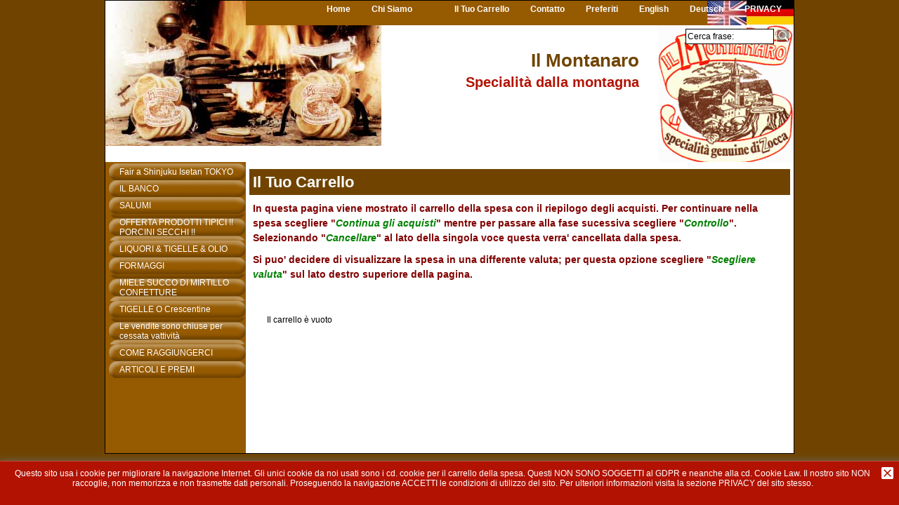

--- FILE ---
content_type: text/html
request_url: http://www.ilmontanaro.it/sito2/contents/it/basket.html
body_size: 10731
content:
<!doctype html>
<html xmlns:sf lang="it" dir="ltr" >
<head>
<meta http-equiv="Content-Type" content="text/html; charset=utf-8" />
<meta http-equiv="X-UA-Compatible" content="IE=10" />
<meta name="viewport" content="width=device-width, initial-scale=1.0, maximum-scale=2.0" />
<title>Carrello </title>
<meta name="description" content=" In questa pagina viene mostrato il carrello della spesa con il riepilogo degli acquisti. Per continuare nella spesa scegliere Continua gli acquisti mentre per passare alla fase sucessiva scegliere Controllo.  Selezionando Cancellare al lato della singola voce questa verra cancellata dalla spesa." />
<meta name="keywords" content="Tigelle, Salumi, Confetture, Ceste Natalizie" />
<meta http-equiv="expires" content="0" />
<meta name="generator" content="ShopFactory V10 www.shopfactory.com" />
<meta name="author" content="Ilvano Prostrati" />
<script type="text/javascript">
/*<![CDATA[*/
function getARMID(key,getOnly){
if(getOnly){return (document.cookie.match('(?:^|;)\\s*'+key+'=([^;]*)') || ['',''])[1];}
var isNew=false,id=location.search.match('[\&\?]'+key+'=([^&]*)');
if(id){
id=id[1];
var cookid=(document.cookie.match('(?:^|;)\\s*'+key+'=([^;]*)') || ['',''])[1];
isNew=(id!=cookid);
}
if(isNew){
var date=new Date(2020,12,31);
document.cookie=key+'='+id+'; expires='+date.toGMTString()+'; path='+location.pathname.replace(new RegExp('(?:contents/)?(?:'+document.documentElement.lang+'/)?[^/]*$'),'')+';';
if(typeof(parm)=='undefined')parm={};parm[key]=id;
}
return {'id':id,'new':isNew};
}
var aid=getARMID('aid');
if(aid['id']&&aid['new']){idimg=new Image();idimg.src='//santu.com/webshop/aid_tracker.cgi?aid='+aid['id'];}
/*]]>*/
</script>
<script type="text/javascript" charset="utf-8" src="../init.js"></script>
<style type="text/css">
@import "../styles/website.css?lmd=44130.441528";
@import "../styles/pa_10-paai_1.css";
@import "../styles/index1.css?lmd=44130.441528";
@import "../styles/index2.css?lmd=44130.441528";
@import "../styles/global.css?lmd=44130.447847";
</style>
<link href="../styles/global-responsive.css?lmd=44130.447847" rel="stylesheet" type="text/css" id="global-responsive-css" />
<style type="text/css" id="sf-load-css"></style>
<script type="text/javascript" charset="utf-8" src="../loader.js?lmd=44118.481076"></script>
<script id="__sfLoadJQuery" src="../../shared_files/jquery-1.11.1.min.js" type="text/javascript"></script>
<script type="text/javascript" src="../../shared_files/navdropdown_create.js"></script>
<script type="text/javascript" src="../../shared_files/navdropdown.js"></script>
<script type="text/javascript" src="../../shared_files/jquery.zoom-min.js"></script>
<script type="text/javascript"><!--
var hasProducts=true;
var pgid='D-6',pgidx=tf.wm.jfile(location.href).replace(/\#.*$/,'');
//<!--BEGIN_C78E91C8-61BA-447e-B459-F6FE529C7724-->
var LMD='43962.700694';
//<!--END_C78E91C8-61BA-447e-B459-F6FE529C7724-->
var _sfProductsInPage=[];
var isBasketPage=true;
tf.load('core.html','core');
tf.load('conf.html','conf',true);
tf.load('grey.html','shipping');
var ldrplArr=['LD_NO_ITEMS_IN_BASKET','LD_CONTINUE_SHOPPING','LD_CHECKOUT','LD_TITLE','LD_PRICE','LD_QUANTITY','LD_SUBTOTAL','LD_DISCOUNT_APPLIES','LD_OK','LD_DELETE','LD_FREE','LD_PRODUCTS','LD_DISCOUNTED_TO','LD_TOTAL_BASKETPAGE','LD_TOTAL_SHIPPING','LD_TOTAL','LD_REMEMBER_CART','LD_SHOW_BASKET','LD_CHECKBASKET', 'LD_SHIPPING_CHARGES', 'LD_TAX', 'LD_ENTERYOURDETAILS', 'LD_REVIEWANDSENDORDER', 'LD_GOTOCHECKOUT', 'LD_CALCULATE'];
function ldrpl(){
if(!tf.langLoaded){setTimeout('ldrpl()', 100); return }
var coll,ld=ldrplArr,val;
for(var n=0,l=ld.length;n<l;++n){
coll=d.getElementsByName(ld[n]);
val=LD[ld[n]];
for(var i=0,ii=coll.length;i<ii;i++){
var el=coll[i];
if(el.nodeName=='INPUT')
el.value=jQuery('<p>' + val + '</p>').text();
else
el.innerHTML=val;
}
rpl(d,ld[n],val);
}
}
function rpl(elParent,t,v,p,l,noshow) {
if(!elParent)return;
var coll=elParent.getElementsByTagName('span'),el;
for(var i=0,ii=coll.length;i<ii;i++){
el=coll[i];
if(!el.getAttribute('tag')||el.getAttribute('tag')!=t)continue;
if(p)el.innerHTML=el.innerHTML.replace(p,v);
else if(l)el.innerHTML=el.innerHTML.replace(l,function($0,$1,$2,$3){return $1+'"'+LD[$2]+'"'+$3;})
else if(noshow)el.parentNode.style.display='none';
else el.innerHTML=v;
}
if(elParent.className&&elParent.className.match(/\bhide\b/))elParent.className=elParent.className.replace(/\bhide\b/g, '');
if(elParent.style)elParent.style.display=(isIE&&!isIE7&&!isIE6?'block':'');
}
function fillBasketTable(){
var bsk=((isInSF()||!tf.core)?null:tf.core.Basket);
if(!isInSF()&&(!tf.coreLoaded||!tf.LD_loaded||!bsk||bsk.decodeState!='complete'||!gl('bsktbl_loaded'))){setTimeout(fillBasketTable,100);return;}
var tbl=gl('bsktblParent')||gl('bsktbl'),prg=gl('bsktbl_progressbar'),emp=gl('bsktbl_empty'),ck1=gl('bsktbl_ckout1'),ck2=gl('bsktbl_ckout2');
prg.style.display='block';
emp.style.display='none';
tbl.style.display='none';
if(ck1)ck1.style.display='none';
if(ck2)ck2.style.display='none';
core=tf.core;
if (bsk&&bsk.items.cnt()>0){
var sdisc=bsk.shDisc(),type=sdisc.type.toString();
if (false){}
else{
var total=bsk.total('orig'),range=sdisc.getNextRange(total);
if (typeof(range)=='object'&&(sdisc.type=='6'||sdisc.type=='103')) {
var nmin=parseFloat(range.min),perc=sdisc.getData(nmin),el=gl('ShopwideDiscountAd');
if (perc && el) {
switch (type) {
case '6':
if (perc>0) el.innerHTML = ldwriteadd('LD_SPEND_AND_GET_DISCOUNT','',[core.showPrc(nmin),perc+'%']);
break;
case '103':
el.innerHTML = ldwriteadd('LD_SPEND_AND_GET_FREE','',[core.showPrc(nmin),bsk.fbsk.getTitles(sdisc.getData(nmin))]);
break;
}
}
}
}
}
ldrpl();
prg.style.display='none';
var dfb=d.basket;
if(bsk){
var css=core.css;
if(css)css.init(d);
if(bsk.items.cnt()==0){list_items(dfb);emp.style.display='block';}
else{
tbl.style.display='block';
if(ck1)ck1.style.display='block';
if(ck2)ck2.style.display='block';
list_items(dfb);
}
core.rl_total();
}
else if(dfb){
tbl.style.display='block';
if(ck1)ck1.style.display='block';
if(ck2)ck2.style.display='block';
rpl(dfb,'ALT_',null,null,new RegExp('((?:alt|title)="?)(.*?)("? )'),true);
}
var elSteps=gl('steps'),elStepsPos=gl('Breadcrumbs-'+tf.pgid);
if(!elStepsPos)elStepsPos=gl('PageTitle-'+tf.pgid);
if(elSteps&&elStepsPos){
elStepsPos.parentNode.insertBefore(elSteps,elStepsPos.nextSibling);
}
if(tf.equalHeight)setTimeout(tf.equalHeight,100);
}
tf.addOnload(fillBasketTable);
function chgQnty(id){
var qnty = eval('d.basket._'+id+'.value');
if(parseFloat(qnty)==0)qnty=0;
else qnty=parseFloat(core.nfmt.fromLoc(qnty));
tf.core.Basket.updQnty(id, qnty);location=location.href.replace(/\?.*/,'');
}
function rmv(id){tf.core.Basket.del(parseInt(id));fillBasketTable();}
function go(idx){
var itm = tf.core.Basket.items.get(idx);
if (itm=='') return;
var url=unescape(itm.purl.replace(/&#44;/g,',').replace(/&#45;/g,'-')),jfile=tf.wm.jfile(url);
if(jfile=='default.html')jfile=url;
else if(jfile=='')jfile=url+'default.html';
location.href=jfile+(jfile.substr(0,1)=='p'?'':'#'+itm.id.toLowerCase());
}
function list_items(dfb) {
core=tf.core;
function sp(val,type,del) {return core.showPrc(val,type,del);}
function rw(el,i,t,p,q,d,st,itm,d2,st2,p2,info) {
if(!el)return;
var elNew=el.cloneNode(true);
rpl(elNew,'T_',t);
if(info)rpl(elNew,'INFO_',info);else rpl(elNew,'INFO_',null,null,null,true);
if(itm)rpl(elNew,'SKU_',itm.getItemNo());
if(p==d||d==''||typeof(d)=='undefined'||i==-1){
rpl(elNew,'P_',p);
rpl(elNew,'GCOPTPRICE_',p==d||d==''||typeof(d)=='undefined'?'':'GC56 ','[GCOPTPRICE]');
}
else {
rpl(elNew,'P_',p);
rpl(elNew,'D_',d);
rpl(elNew,'PQ_','class="ProductPriceOriginal" ',new RegExp('class="?ProductPrice"? '));
rpl(elNew,'GCOPTPRICE_','GC56 ','[GCOPTPRICE]');
}
rpl(elNew,'PP_',p2);
rpl(elNew,'S_',st);
rpl(elNew,'Q_',core.nfmt.toLoc(q));
rpl(elNew,'IQ_','value="'+core.nfmt.toLoc(q)+'" ',new RegExp('value="?1"?'));
rpl(elNew,'IDX_',i,'[IDX]');
if(itm&&itm.pimg)rpl(elNew,'I_','src="'+(itm.pimg.indexOf('..')==-1?tf.wm.url(itm.pimg):itm.pimg)+'"',new RegExp('src="?.*?[" >]'));
else rpl(elNew,'I_','');
rpl(elNew,'ALT_',null,null,new RegExp('((?:alt|title)=)"?(.*?)"?( )'),true);
elNew.id='';
return tb.insertBefore(elNew,itemmarker);
}
var tb=gl('bsktbl'),r1=gl('bsktbl_row1'),r2=gl('bsktbl_row2'),fr1=gl('bsktbl_frow1'),fr2=gl('bsktbl_frow2'),o1=gl('bsktbl_opt1'),o2=gl('bsktbl_opt2'),l1=gl('bsktbl_line1'),l2=gl('bsktbl_line2');
var pr_tbm=gl('bsktbl_tbodymarker'),pr_tfm=gl('bsktbl_tfootmarker'),pr=gl('bsktbl_prods'),prdi=gl('bsktbl_prods_dsc'),sh=gl('bsktbl_shp'),chkbox=gl('bsktbl_chkbox');
var itemmarker=pr_tbm;
var bsk=tf.core.Basket;
for(var rs=tb.childNodes,i=0,l=rs.length;i<l;){
if(rs[i].id){rs[i].style.display='none';i++;}
else{tb.removeChild(rs[i]);l--;}
}
var hd=bsk.hasDisc(),itm=bsk.items.start();
var cnt=0,el=null;
while (itm!=null) {
var parr=tf.core.getPPrices(itm.id,itm.taxes,itm),parr2=tf.core.getPPrices(itm.id,itm.taxes);
var dscRaw=itm.calc('sdc'),dsc=hd?sp(parr['calc+opt'],1):'';
var optcnt=itm.options.cnt();
if(optcnt>0){
var prc=((itm.price+itm.optPrice)!=0?sp(parr['orig+opt'],1):''),prodprc=' ('+sp(parr2['calc'],1)+')';
}
else {
var prc=(itm.price!=0?sp(parr['orig'],1):''),prodprc='';
}
var stlRaw=itm.calc(),stl=(stlRaw!=0?sp(stlRaw,0,'<br>'):'');
el=rw(cnt%2?r2:r1,cnt,itm.title,prc,itm.quantity,dsc,stl,itm,dscRaw,stlRaw,prodprc,itm.information);
itemmarker=null;
var ao1ph=el.getElementsByTagName('DIV');
for(var n=0,nn=ao1ph.length;n<nn;n++){
if(ao1ph[n].getAttribute('name')=='bsktbl_placeholder_opt'+(cnt%2?'2':'1')){
itemmarker=ao1ph[n];
break;
}
}
if(itemmarker){
var oldtb=tb;
tb=itemmarker.parentNode;
var opt=itm.options.start();
while (opt!=null) {
if (opt.choice()!=='') {
var oprc='';
if(opt.price()>0.001||opt.price()<-0.001){
var oarr=tf.core.getPPrices(itm.id,itm.taxes,null,opt.price(),true);
oprc=' ('+sp(oarr['calc'],1)+')';
}
otit=' + '+opt.choice();
rw(cnt%2?o2:o1,-1,otit,oprc,null,parr['discounted']?-1:oprc);
}
opt=itm.options.next();
}
tb=oldtb;
}
itemmarker=pr_tbm;
var idtag=itm.id;
if (isNaN(idtag)) idtag='_'+idtag;
var it=new core.Iterator(bsk.fbsk.items);
var i=it.start();
while(i!=null) {
if (i.idtag.split("|")[0]==idtag) {
rw(cnt%2?fr2:fr1,cnt,i.title,'free',i.quantity,'','',i);
}
i=it.next();
}
rw(cnt%2?l2:l1,1);
itm=bsk.items.next();
cnt++;
}
itemmarker=pr_tbm;
var it=new core.Iterator(bsk.fbsk.items);var i=it.start();
while(i!=null) {
if (i.idtag.split("|")[0]=='_shop') {
rw(cnt%2?fr2:fr1,cnt,i.title,'free',i.quantity,'','',i);
rw(cnt%2?l2:l1,1);
}
i=it.next();
cnt++;
}
initMajorityTaxRule(bsk,tf.ship_obj);
tb=gl('bsktbl_summary');
itemmarker=pr_tfm;
for(var rs=tb.childNodes,i=0,l=rs.length;i<l;){
if(rs[i].id){rs[i].style.display='none';i++;}
else{tb.removeChild(rs[i]);l--;}
}
rpl(chkbox);
rpl(gl('payment_details'));
var ts=bsk.shipPrice(tf.ship_obj),prods=bsk.total('orig'),prods_dsc=prods,sd=bsk.shDisc();
if(sd){
bsk.chk_disc_novoucher=sd.purchasePrice(prods);
prods_dsc=prods-bsk.chk_disc_novoucher
}
var tl=prods_dsc+ts;
if(prods_dsc<prods){
rpl(prdi,'TLD',sp(prods_dsc));
}
else{
rpl(pr,'TL',sp(prods));
}
if(ts)rpl(sh,'TS',sp(ts));
rpl(gl('bsktbl_ttl'),'TL',sp(tl));
dfb.storebasket.checked=(core.getCookStr('storebasket')=='1');
function initMajorityTaxRule(bsk,shipObj){
var it = new tf.core.Iterator(tf.core.BTax._tax),_t=it.start();
while (_t!=null) {
_t['prodAmt']=0;
_t = it.next();
}
var it=new core.Iterator(bsk.items),_t=it.start();
while(_t!=null){
var a=_t.taxes.split(',');
for(var i=0,ii=a.length;i<ii;i++){
updArr(a[i],bsk,_t,shipObj);
}
_t=it.next();
}
function updArr(taxid,bsk,itm,shipObj){
var tax=bsk.tax._tax.get(taxid)||core.STax._tax.get(taxid);
if(!tax)return;
var prc=itm.calc('dsc');
if(bsk.shDisc())prc-=bsk.shDisc().purchasePriceByPrice(prc,itm.getGDsc()||itm.parent.shDisc()?bsk.total('dsc'):bsk.total('ndc'));
var val=prc-bsk.tax.exTax(itm.taxes,prc);
if(val==0)val=bsk.tax.singleAmt(taxid,prc,bsk.tax.currRegn());
if(val>0)tax['prodAmt']=(typeof(tax['prodAmt'])=='undefined'?prc:tax['prodAmt']+prc);else tax['prodAmt']=0;
}
}
}
function checkOut(form){saveStatus(form);location=tf.wm.url('ordertotal.html',tf.lmd['ordertotal'],true);}
function contShop(form){saveStatus(form);if(tf.lastdeptpage)location.href=tf.wm.url(tf.lastdeptpage,'-',1);else if(tf.lastpage)location.href=tf.wm.url(tf.lastpage,'-',1); else history.go(-1); return false;}
function saveStoreBasket(form) {
if (false) {
form.storebasket.checked=false;
return false;
}
tf.nametag.add('showCookieWarning',false);
core.savCookStr('showCookieWarning',false, -1);
saveStatus(form);
return true;
}
function saveStatus(form){if(form){
core.savCookStr("storebasket", (form.storebasket.checked)?1:0,-1);
if (!form.storebasket.checked) {core.savCookStr("ADDRESS",'',0);core.savCookStr('showCookieWarning',tf.nametag.get('showCookieWarning'), -1);}
else core.Basket.save();
}
}
// -->
</script>
</head>
<body class="GC41 DocumentBody">
<iframe name="extra" id="extra" src="../extra.html" width="5" height="5" frameborder="0" border="0" unselectable="on" style="position:absolute;z-index:0;overflow:hidden;left:50%;top:50%;display:none;width:5px;height:5px;" allowtransparency="true"></iframe>
<style type="text/css">
div.header.mobile #header_utils #util_search {border:none!important;border-radius:3px!important;}
</style>
<div class="GC39 header mobile">
<div id="header_inner">
<nav id="header_utils">
<menu>
<script type="text/javascript">
function mobileSearch(){
tf.content.document.search.phrase.value=tf.content.document.mobile_search.phrase.value;
tf.utils.search_all();
}
function mobileSearchShowBox(){
var IDs=['util_shop_search','util_search','util_login'];
for(var n=0;n<IDs.length;n++){
var el=gl(IDs[n]);
if(el)el.className+=' mobile_search_show_box';
}
if (tf.isMobile_SmallPortrait){
var el=gl('util_menu');
if(el)el.className+=' mobile_search_show_box';
el=gl('util_home');
if(el)el.className+=' mobile_search_show_box';
el=gl('util_switchview');
if(el)el.className+=' mobile_search_show_box';
}
el=gl('phrase');
el.focus();
}
function mobileSearchHideBox(){
var IDs=['util_shop_search','util_search','util_menu','util_login','util_home','util_switchview'];
for(var n=0;n<IDs.length;n++){
var el=gl(IDs[n]);
if(el)el.className=el.className.replace(' mobile_search_show_box','');
}
}
</script>
<li id="util_shop_search" class="GC48">
<form id="mobile_search" name="mobile_search" action="javascript:mobileSearch();" method="get">
<input type="search" id="phrase" class="GC48" name="phrase" value="" onblur="setTimeout(mobileSearchHideBox,300);return false;" />
<input type="submit" value="Ricerca " class="GC15 Button" />
</form>
</li>
<li id="util_search" class="GC15 Button"><a href="#" onclick="mobileSearchShowBox();return false;"><span>Ricerca </span></a></li>
<li id="util_home" class="Button sf-corner"><a href="../../default.html" title="Home "><i class="IconHome">&nbsp;</i><span>Home </span></a></li>
<li id="util_menu" class="Button sf-corner"><a href="index.html" title="Menu"><i class="IconNav">&nbsp;</i><span>Menu</span></a></li>
<li id="util_switchview" class="GC15 Button"><a href="#" class="mobile-xor" title="Modalità desktop"><span>Modalità desktop</span></a><a href="#" class="desktop-xor" title="Modalità mobile"><span>Modalità mobile</span></a></li>
</menu>
</nav>
</div>
<div class="ProductCopyClear"><span>!</span></div>
<a href="../../default.html" class="GC39 SiteHeading">Il Montanaro</a>
</div>
<div id="WebSiteHtmlCodeTop-HC1">
<div id="WebSiteHTMLCodeTopContentEditable-HC1" class="WebSiteHTMLCodeTopContentEditable"></div></div>
<div id="WebSiteHtmlCodeTop-HC2">
<div id="WebSiteHTMLCodeTopContentEditable-HC2" class="WebSiteHTMLCodeTopContentEditable"></div></div>
<div id="WebSiteHtmlCodeTop-HC3">
<div id="WebSiteHTMLCodeTopContentEditable-HC3" class="WebSiteHTMLCodeTopContentEditable"></div></div>
<div id="WebSiteHtmlCodeTop-HC4">
<div id="WebSiteHTMLCodeTopContentEditable-HC4" class="WebSiteHTMLCodeTopContentEditable"></div></div>
<div id="WebSite" class="GC38">
<div id="WebSiteHeader" class="GC39">
<div id="CompanyImage">
<a href="../../default.html" title="">
</a>
</div>
<a href="../../default.html" id="SiteHeadingContainer">
<h1 id="SiteHeading" class="GC39 SiteHeading">Il Montanaro</h1>
</a>
<h2 id="SiteSlogan" class="GC42">Specialità dalla montagna</h2>
<div id="MiniCartAlt"></div>
<div id="Search">
<div id="searchholder"><script type="text/javascript">tf.load('load_search.html','searchholder',true,null,true);</script></div>
</div>
<div id="Index1" class="GC2">
<div id="index1holder"></div>
<iframe name="index1frame" id="index1frame" src="load_index1.html" width="5" height="5" frameborder="0" border="0" unselectable="on" style="position:absolute;z-index:0;"></iframe>
<script type="text/javascript">aMS[aMS.length]=['idx1Navigation',parseInt('776'),parseInt(''),true];</script>
</div>
<div class="GC49 LayoutObject" id="DesignImage1"></div>
<div class="GC48 LayoutObject" id="DesignImage2"></div>
</div>
<div id="WebSiteContent" class="GC1">
<div id="SideBar_L" class="GC32 EqualHeight">
<div id="Container1" class="GC45">
</div>
<div id="Index2" class="GC3">
<div id="index2holder"></div>
<iframe name="index2frame" id="index2frame" src="load_index2.html" width="5" height="5" frameborder="0" border="0" unselectable="on" style="position:absolute;z-index:0;"></iframe>
<script type="text/javascript">aMS[aMS.length]=['idx2Navigation',parseInt('height'),parseInt(''),true];</script>
</div>
</div>
<a name="contentBookmark"></a>
<div id="Content" class="GC22 ContentBody EqualHeight">
<!-- The navigation style chooses the whether Top or Bottom is used to
display SubPageNavigation. -->
<div class="GC6 Breadcrumbs" ID="Breadcrumbs-D-6">
<nobr>
<a href="../../default.html" title="Home ">
<span>Home </span>
&nbsp;&gt;&nbsp;
</a>
</nobr>
<nobr><span>Il Tuo Carrello </span></nobr>
<div id="SwitchCurrency">
<div id="switchcurrencyholder"><script type="text/javascript">tf.load('load_switchcurrency.html','switchcurrencyholder',false,null,true);</script></div>
</div>
</div>
<div id="PageContainer11" class="EqualHeight_PageContainer1">
<!-- Page elements are kept in this div so the if statement above may
make room for PageLinkBox -->
<div id="PageContainer1" class="EqualHeight_PageContainer1">
<h1 class="GC17 PageTitle" ID="PageTitle-D-6">Il Tuo Carrello </h1>
<h2 class="GC18 PageIntroduction" ID="PageIntroduction-D-6"><p><strong><font color="#800000">In questa pagina viene mostrato il carrello della spesa con il riepilogo degli acquisti. Per continuare nella spesa scegliere "<em><font color="#008000">Continua gli acquisti</font></em>" mentre per passare alla fase sucessiva scegliere "<font color="#008000"><em>Controllo</em></font>".<br></font></strong><strong><font color="#800000">Selezionando "<em><font color="#008000">Cancellare</font></em>" al lato della singola voce questa verra' cancellata dalla spesa.</font></strong></p>
<p><strong><font color="#800000">Si puo' decidere di visualizzare la spesa in una differente valuta; per questa opzione scegliere "<font color="#008000"><em>Scegliere valuta</em></font>" sul lato destro superiore della pagina.</font></strong></p></h2>
<!-- The navigation style chooses the whether Top or Bottom is used to
display SubPageNavigation. -->
<script type="text/javascript">var nvSubArrIdx=-1;</script>
<script type="text/javascript"></script>
<script type="text/javascript">var jsloaded=false,opt=[];</script>
<script type="text/javascript">var bpriceArr=[],ppriceArr=[],weightArr=[],crFFldArr=[];</script>
<style type="text/css">
#bsktblParent p,#bsktblParent td,#bsktblParent li{font-size:inherit;font-weight:bold;font-style:inherit;text-decoration:inherit;}
#bsktForm{padding-bottom:20px;}
#bsktbl_progressbar{position:relative;text-align:center;left:50%;margin-left:-12px;}
.ViewbasketRow1, .ViewbasketRow2, .ViewbasketExtras {border:none;}
.ProductPriceOriginal{text-decoration:line-through;}
.ProductPrice, .ProductPriceCalculated{font-weight:bold;}
#ShopwideDiscountAd{margin:0 5px;padding:0 5px;}
.Breadcrumbs{display:none;}
.SecondaryCurrencyAmount {font-size:.7em;}
.shopping_cart_contains_images .SecondaryCurrencyAmount {display:block;}
fieldset{overflow:hidden;padding:10px;margin:0 20px 20px 20px;border-width:1px;border-style:solid;border-radius:5px}
fieldset legend{padding:0 1px;font-size:1.25em}
fieldset p{margin:0 0 .5em 0}
fieldset#bsktbl, fieldset#bsktbl_hdr, fieldset#bsktbl_summary {border:none;margin:10px 20px 0 20px;padding:10px 0 0 0;}
/* Start:Define button styling */
input.Button, input.Button:visited {display:inline-block;text-decoration:none;padding:.5em 1em;border:0;border-radius:3px;cursor:pointer;}
input.Button.calculate {padding:.25em .5em;}
/* End:Define buttons styling */
.product {position:relative;overflow:hidden;padding:.5em 0 0 0;margin:.5em 0;border-top-width:1px;border-top-style:dotted;}
.freeproduct {position:relative;overflow:hidden;padding:.5em 0 0 0;margin:.5em 0;}
h3.prod_title {overflow:hidden;margin:0 20px .5em 0;font-size:1.25em;}
.prod_title a {background-color:transparent;}
.prod_inner_1 {overflow:hidden;}
.prod_desc {overflow:hidden;word-wrap:break-word;}
.product_number{display:inline-block;font-size:.9em;font-weight:normal;}
.prod_subtotal_parent {float:right;padding:.25em 0 0 .5em;}
.prod_subtotal {text-align:right;font-size:1.2em;text-align:right;font-weight:bold;}
.prod_cost {font-size:1.2em;margin-bottom:.25em;}
.prod_cost input.prd_qty {width:4em;margin-left:.25em;border-width:1px;border-style:solid;border-radius:3px;text-align:right;}
.prod_cost input.prd_price {width:4em;}
.prod_cost span {font-weight:normal;}
.prod_cost li {list-style:none;}
.prod_subtotal div {display:inline-block;}
.prod_subtotal table {}
.prod_subtotal table input {text-align:right;margin-left:.25em;}
/* Start:prod_subtotal_tools */
.prod_subtotal_tools {float:right;}
.product a.change{display:inline-block;vertical-align:bottom;width:22px;height:22px;border-radius:3px;background:transparent url('../media/glyphicons-halflings.png') 4px -69px no-repeat;}
.product a.change:hover, .product a.change:active{border:0;width:22px;height:22px;background-image:url('../media/glyphicons-halflings-inverse.png');background-color:#a0a0a0;}
.product a.change span {display:none;}
.prod_delete {float:left;display:block;height:22px;width:22px;margin-left:.25em;}
.prod_delete input {height:22px;width:22px;border-radius:3px;background-image:url('../media/glyphicons-halflings.png');background-position:-308px 4px;background-repeat:no-repeat;background-color:transparent}
.prod_delete input:hover, .prod_delete input:active {border:0;width:22px;height:22px;background-image:url('../media/glyphicons-halflings-inverse.png');background-color:#a0a0a0;}
/* End:prod_subtotal_tools */
.prod_extra {font-weight:normal;line-height:1.2em;clear:both;}
.prod_imgs {float:left;overflow:hidden;width:48px;margin:0 20px .5em 0 ;position:relative;}
.prod_imgs span, .prod_imgs a {display:block;}
.prod_imgs_select {overflow:hidden;margin:0 .5em .5em 0;padding:5px;position:relative;}
.prod_img {float:left;width:48px;overflow:hidden;margin:0 5px 5px 0;text-align:center;}
.prod_img img{max-width:48px;margin:0 auto;}
.shopping_cart_contains_images .prod_subtotal_parent + .prod_inner_1 {margin-left:96px;}
table.prod_extra th {font-weight:normal;white-space:pre-line;padding:0 .5em .25em 0;text-align:left;}
table.prod_extra td {padding:0 0 .5em 0;text-align:left;}
.prod_inner_1 fieldset  {border-style:dotted;padding-bottom:.25em;margin-bottom:.5em;}
.prod_inner_1 fieldset legend {font-weight:normal;font-size:1em;}
.prod_inner_1 fieldset .prod_opch {margin-left:0;}
.prod_inner_1 fieldset label {display:block;padding-left:1.5em;}
/* master sub-total */
#bsktbl_prods, #bsktbl_prods_dsc {position:relative;padding:5px;border-radius:5px;}
#master_st_inner,.master_st_inner {display:block;text-decoration:none;text-align:right;padding-right:21px;}
#master_st_value,.master_st_value {font-size:1.3em;text-align:right;}
.master_st_inner .buy_now{position:absolute;left:0;margin:-0.3em 0px 0px 1em;}
#payment_details {position:relative;overflow:hidden;text-align:right;}
#payment_details_extra {display:inline-block;text-align:left;padding:1em 1em .5em .5em;}
#payment_details_extra label {padding-left:.5em;}
#payment_details_parent {display:inline-table;float:right;text-align:right;padding:1em 23px;border-radius:0 0 5px 5px;}
#payment_details_table {text-align:right;margin-left:auto;}
#payment_details_table th {padding:0 0 .25em 0;text-align:right;}
#payment_details_table td {padding:0 0 .25em .5em;width:100%;text-align:right;}
#payment_details_table td span {white-space:nowrap;}
#payment_details_table #bsktbl_ttl {font-size:1.5em;}
#CheckoutButton {display:inline-block;padding:.25em .75em;}
.ViewbasketExtras input.Button {font-size:1.5em;text-decoration:none;}
#CheckoutContinueButton {float:right;border:0;}
.bsktbl_hdr input.Button {font-size:1em;}
#prod_desc {padding:5px;border:1px solid #cbd6e9;-moz-border-radius:.25em;-webkit-border-radius:.25em;border-radius:.25em;}
</style>
<div id="ShopwideDiscountAd"></div>
<div class="ProductCopyClear"><span>!</span></div>
<form name="basket" id="bsktForm">
<div id="bsktbl_empty" class="ViewbasketCheckOut"><span tag="LD_NO_ITEMS_IN_BASKET"></span></div>
<img id="bsktbl_progressbar" src="../media/progressbar.gif" width="25" height="25" />
<div id="bsktblParent" class="hide">
<fieldset id="bsktbl_hdr" class="bsktbl_hdr">
<input value="LD_CONTINUE_SHOPPING" name="LD_CONTINUE_SHOPPING" class="GC15 Button" id="CheckoutContinueButton" type="submit" onclick="contShop(this.form);return false;" />
</fieldset>
<fieldset id="bsktbl" class="shopping_cart_contains_images">
<div id="bsktbl_row1" class="GC22 ViewbasketRow1 product">
<div class="prod_subtotal_tools">
<div class="prod_delete">
<span tag="IDX_"><input class="GC25" src="../media/trans.gif" alt="Cancellare" title="Cancellare" type="image" onclick="javascript:rmv('[IDX]')" /></span>
</div>
</div>
<div class="prod_subtotal_parent">
<div class="prod_subtotal">
<span tag="S_">$379.00</span>
</div>
</div>
<div class="prod_imgs">
<span class="prod_img">
<span tag="I_"><img width="48" style="max-width:48px;" src="../media/sample.gif" /></span>
</span>
</div>
<div class="prod_inner_1">
<h3 class="prod_title">
<span tag="IDX_"><a href="javascript:go('[IDX]')"><span tag="T_">iPad</span></a></span>
<span tag="SKU_" class="product_number">SKU</span>
<!--span tag="IDX_"><a href="javascript:go('[IDX]')" class="GC15 change"><span tag="LD_EDIT">[Edit]</span></a></span-->
</h3>
<div class="ViewbasketRow1Price prod_cost">
<span tag="PQ_"><span class="ProductPrice" tag="P_">$379.00</span></span> <span tag="D_" class="GC56 ProductPriceCalculated"></span>
<span tag="GCOPTPRICE_"><span class="[GCOPTPRICE]ViewbasketRow1OptPrice" tag="PP_">($370.00)</span></span>
<span>x</span>
<span class="GC22 ViewbasketQtyInputs">
<span tag="IDX_"><span tag="IQ_"><input type="text" size="4" name="_[IDX]" value="1" class="TextInput prd_qty" /></span></span><span tag="IDX_"><input type="button" name="LD_CALCULATE" value="LD_CALCULATE" onClick="chgQnty([IDX])" class="GC25 Button calculate" /></span>
</span>
</div>
<div name="bsktbl_placeholder_opt1" class="prod_extra"></div>
<div id="bsktbl_opt1" style="display:none;">
<span tag="T_">+ Extra Option</span>
<span tag="GCOPTPRICE_"><span class="[GCOPTPRICE]ViewbasketRow1OptPrice" tag="P_">($9.00)</span></span>
</div>
<div style="[INFO]" class="prod_desc"><span tag="INFO_">Omnia Erimus Omnia Erimus</span></div>
</div>
</div>
<div id="bsktbl_frow1" class="GC22 ViewbasketRow1 freeproduct">
<div class="prod_imgs">
<span class="prod_img">
<span tag="I_"><img width="48" style="max-width:48px;" src="../media/sample.gif" /></span>
</span>
</div>
<div class="prod_inner_1">
<h3 class="prod_title">
<span tag="T_">iPad</span>
</h3>
<div class="prod_cost">
<span class="ViewbasketRow1Price" tag="LD_FREE"></span>
<span>x</span>
<span tag="Q_">1</span>
</div>
</div>
</div>
<div id="bsktbl_row2" class="GC22 ViewbasketRow2 product">
<div class="prod_subtotal_tools">
<div class="prod_delete">
<span tag="IDX_"><input class="GC25" src="../media/trans.gif" alt="Cancellare" title="Cancellare" type="image" onclick="javascript:rmv('[IDX]')" /></span>
</div>
</div>
<div class="prod_subtotal_parent">
<div class="prod_subtotal">
<span tag="S_">$379.00</span>
</div>
</div>
<div class="prod_imgs">
<span class="prod_img">
<span tag="I_"><img width="48" style="max-width:48px;" src="../media/sample.gif" /></span>
</span>
</div>
<div class="prod_inner_1">
<h3 class="prod_title">
<span tag="IDX_"><a href="javascript:go('[IDX]')"><span tag="T_">iPhone</span></a></span>
<span tag="SKU_" class="product_number">SKU</span>
<!--span tag="IDX_"><a href="javascript:go('[IDX]')" class="GC15 change"><span tag="LD_EDIT">[Edit]</span></a></span-->
</h3>
<div class="ViewbasketRow2Price prod_cost">
<span tag="PQ_"><span class="ProductPrice" tag="P_">$379.00</span></span> <span tag="D_" class="GC56 ProductPriceCalculated"></span>
<span tag="GCOPTPRICE_"><span class="[GCOPTPRICE]ViewbasketRow2OptPrice" tag="PP_">($370.00)</span></span>
<span>x</span>
<span class="GC22 ViewbasketQtyInputs">
<span tag="IDX_"><span tag="IQ_"><input type="text" size="4" name="_[IDX]" value="1" class="TextInput prd_qty" /></span></span><span tag="IDX_"><input type="button" name="LD_CALCULATE" value="LD_CALCULATE" onClick="chgQnty([IDX])" class="GC25 Button calculate" /></span>
</span>
</div>
<div name="bsktbl_placeholder_opt2" class="prod_extra"></div>
<div id="bsktbl_opt2" style="display:none;">
<span tag="T_">+ Extra Option</span>
<span tag="GCOPTPRICE_"><span class="[GCOPTPRICE]ViewbasketRow2OptPrice" tag="P_">($9.00)</span></span>
</div>
<div style="[INFO]" class="prod_desc"><span tag="INFO_">Omnia Erimus Omnia Erimus</span></div>
</div>
</div>
<div id="bsktbl_frow2" class="GC22 ViewbasketRow2 freeproduct">
<div class="prod_imgs">
<span class="prod_img">
<span tag="I_"><img width="48" style="max-width:48px;" src="../media/sample.gif" /></span>
</span>
</div>
<div class="prod_inner_1">
<h3 class="prod_title">
<span tag="T_">iPhone</span>
</h3>
<div class="prod_cost">
<span class="ViewbasketRow2Price" tag="LD_FREE"></span>
<span>x</span>
<span tag="Q_">1</span>
</div>
</div>
</div>
<div id="bsktbl_tbodymarker" class="marker"></div>
</fieldset>
<fieldset id="bsktbl_summary">
<div id="bsktbl_prods" class="GC5 ViewbasketExtras">
<div class="master_st_inner">
<strong class="master_st_value">
<span tag="LD_SUBTOTAL"></span>: <span tag="TL">$768.95</span>
</strong>
</div>
</div>
<div id="bsktbl_prods_dsc" class="GC5 ViewbasketExtras hide">
<div class="master_st_inner">
<strong class="master_st_value">
<span tag="LD_DISCOUNTED_TO"></span>: <span tag="TLD">$730.50</span>
</strong>
</div>
</div>
<div id="payment_details">
<div id="payment_details_parent" class="GC15 ViewbasketExtras">
<table id="payment_details_table">
<tbody>
<tr id="bsktbl_shp" class="hide">
<th><span tag="LD_TOTAL_SHIPPING"></span>:</th>
<td><span tag="TS">0</span></td>
</tr>
<tr id="bsktbl_ttl">
<th><span tag="LD_TOTAL_BASKETPAGE"></span>:</th>
<td><span class="cart_total" tag="TL">$735.50</span></td>
</tr>
</tbody>
</table>
<div>
<input value="LD_GOTOCHECKOUT" name="LD_GOTOCHECKOUT" class="GC13 Button" id="CheckoutButton" type="submit" onclick="checkOut(this.form);return false;" />
</div>
</div>
<div id="payment_details_extra" class="GC22 ViewbasketExtras">
<div id="bsktbl_chkbox" class="ViewbasketCheckBox">
<input name="storebasket" type="checkbox" onclick="saveStoreBasket(this.form)" /><label for="storebasket"><span tag="LD_REMEMBER_CART"></span></label>
</div>
</div>
</div><div id="bsktbl_tfootmarker" class="marker"></div>
</fieldset>
</div>
<div id="bsktbl_loaded" class="marker"></div>
</form>
<style type="text/css">
.ProductImageContainer{position:relative;text-align:center;}
.ProductImageCaption{clear:both;}
.ProductImage,.ProductImage a{position:relative;}
.ProductImage a{display:block;}
.ProductImage a img{display:block;margin:0 auto;}
.ThumbnailSliderContainer{position:relative;float:right;padding:5px 5px 5px 4px;line-height:100%;}
.ThumbnailSlider .ThumbnailSliderItem{display:block;background-color:transparent;margin-bottom:5px;text-align:center;}
.ThumbnailSliderMoreLink{text-decoration:underline;font-weight:bold;}
</style>
<!--
Version tag, please don't remove
$Revision: 10277 $
$HeadURL: svn://3d3-p432/ShopFactory/branches/V10_24/bin/Templates/ProductLoops/10-BMN_1/productloop.html $ -->
<div id="AutoSplitPageBottom"></div>
</div>
<div id="SideBar_R" class="GC51 EqualHeight_PageContainer1">
</div>
</div>
<style type="text/css" id="for-SideBar_R" title="for-SideBar_R">
#PageContainer11 {display:block;width:auto;overflow:hidden;}
#PageContainer1 {display:block;margin-right:196px;vertical-align:top;overflow:hidden;overflow-x:auto;}
#SideBar_R {width:196px;position:absolute;top:0;right:0;display:inline;vertical-align:top;overflow-x:hidden;}
.Breadcrumbs {margin:10px 0 0 10px;}
#PageContainer13 {margin:0 0 0 10px;border-width:0;border-top-width:1px;border-top-style:solid;}
</style>
<script type="text/javascript">tf.sfMakeSpace.go(false,'for-SideBar_R','');</script>
<script type="text/javascript">equalHeightClass.push('EqualHeight_PageContainer1');</script>
<!--
Version tag, please don't remove
$Revision: 9778 $
$HeadURL: svn://3d3-p432/ShopFactory/branches/V10_24/bin/Templates/Special%20Pages/Shopping%20Basket/10-PAAI_1/page.html $ -->
</div>
<div id="FooterClearance">
<span>!</span>
</div>
</div>
<div id="WebSiteFooter" class="GC40 WebSiteFooter">
</div>
</div>
<div id="mobile_switchview" class="ddSitemapLink"><a href="#" class="mobile-xor"> Modalità desktop</a><a href="#" class="desktop-xor"> Modalità mobile</a></div>
<div class="footer mobile">
</div>
<style type="text/css">
#AppLogo {width:110px;overflow:hidden;}
span#LinkSF{position:relative;height:13px;display:block;overflow:hidden;background-color:#f2f2f2;font-family:arial, helvetica, sans-serif;font-size:9px;opacity:0.4;filter:alpha(opacity=40);}
#LinkSF a, #LinkSF span {cursor:pointer;text-decoration:none;color:#000000;text-align:center;left:0px;width:100%;}
#LinkSFX {display:none;overflow:hidden;background-color:#f2f2f2;font-family:arial, helvetica, sans-serif;font-size:9px;line-height:1.5em;height:27px;padding:2px 10px;text-align:center;cursor:pointer;color:#555555;}
#LinkSFX a{color:#555555;text-decoration:underline;display:block;z-index:9999;}
</style>
<div class="LayoutObject" id="AppLogo">
<span id="LinkSF"><a>Powered by</a><a> ShopFactory</a></span>
</div><span id="LinkSFX"><a href="http://www.shopfactory.com/" target="_blank">The best store builder by ShopFactory powers D-6.</a> All-in one store builder and eCommerce software.</span>
<script type="text/javascript">
specialLoading=false;
tf.load('core.html','core');
function ams(){var tfu=tf.utils;if(tfu&&tfu.applyms)tfu.applyms();else setTimeout('ams()',50)};if(aMS.length>0)ams();
function navDDext(id,holder){if(!isInSF()){
var nav=gl(id+'Navigation');
if(!nav){setTimeout('navDDext("'+id+'","'+holder+'")',100);}
else{
var cn=nav.getElementsByTagName('DIV');
for(var n=0;n<cn.length;){
var cnn=cn[n];
if(cnn.style.position=='absolute'&&cnn.id!=id&&!cnn.getAttribute('pngIEbg')){tf.content.document.body.appendChild(cnn);}
else{n++;}
}
}
}}
navDDext('idx1','index1holder');
navDDext('idx2','index2holder');
function equalHeight(){if(tf.utils&&!specialLoading){setTimeout(function(){equalHeightOnClass('EqualHeight_','');if(tf.content.sfOffsetCenterOnload)sfOffsetCenterOnload();if(tf.content.sfEqualRowOnload)tf.content.sfEqualRowOnload();equalHeightOnClass('','EqualHeight_');tf.utils.equaldiv();},250)}else setTimeout('equalHeight()',250);}addOnload(equalHeight);
tf.moreHistory.pop(tf.pgidx);tf.nametag.del('pgidxFrom');
function acs(){return function(){try{tf.extra.forceAllLang=false;if(typeof(tf.parent.applyColorScheme)!='undefined')tf.parent.applyColorScheme(window);}catch(e){};}}addOnload(acs());
</script>
</body>
</html>
<!--
Version tag, please don't remove
$Revision: 5661 $
$HeadURL: svn://3d3-p432/ShopFactory/branches/V8_20/bin/Templates/Website/COF-AA_1024 x -/parseLang/website.html $
-->

--- FILE ---
content_type: text/html
request_url: http://www.ilmontanaro.it/sito2/contents/it/load_index2.html
body_size: 1433
content:
<!doctype html>
<html xmlns:sf lang="it" dir="ltr" >
<head>
<meta http-equiv="Content-Type" content="text/html; charset=utf-8" />
<script type="text/javascript">
function isInSFClassic(){try{if(window.external&&typeof(window.external.isInSF)=='number')return window.external.isInSF();else return false;}catch(e){return false;}}
function isInSFull(){try{if(window.external&&typeof(window.external.isFullViewEdit)=='number')return window.external.isFullViewEdit();else return false;}catch(e){return false;}}
function isInSF(){return isInSFClassic()||isInSFull();}
function isInDesigner(){try{return typeof(tf.parent.applyColorScheme)!='undefined';}catch(e){return false;}}
function dw(s){document.write(s);}
var tf=parent.tf||this,wx=window.external,d=document,doIdx=(!isInSFClassic()||(wx&&wx.getPageID&&(wx.getPageID()=='D-34'||wx.getPageID()=='D-33')));
</script>
</head>
<body class="GC2">
<div id="idx2Navigation">
<script>
var navOrientation=0;
</script>
<script type="text/javascript" src="../../shared_files/navdropdown_create.js"></script>
<script type="text/javascript">
md2=[["D16","D-33","Fair a Shinjuku Isetan TOKYO","d16.html"],["D3","D-33","IL BANCO ","d3.html"],["D4","D-33","SALUMI ","d4.html"],["D15","D-33","OFFERTA PRODOTTI TIPICI !! PORCINI SECCHI !!","d15.html"],["D5","D-33","LIQUORI & TIGELLE & OLIO","d5.html"],["D6","D-33","FORMAGGI ","d6.html"],["D7","D-33","MIELE SUCCO DI MIRTILLO CONFETTURE","d7.html"],["D9","D-33","TIGELLE O Crescentine","d9.html"],["D11","D-33","Le vendite sono chiuse per cessata vattività","d11.html"],["D13","D-33","COME RAGGIUNGERCI","d13.html"],["D20","D-33","ARTICOLI E PREMI","d20.html"]];
var navVisible='idx2',navPopupDir='right';
if(typeof(tf)!='undefined'&&!tf.isInSF()){tf.idx2PopupDir=navPopupDir;}
if(doIdx)loadMenu(navVisible,navVisible);
</script>
2FC36CB2-D96A-4b2c-A8F7-2038C62CDF18
<!--
Version tag, please don't remove
$Revision: 10331 $
$HeadURL: svn://3d3-p432/ShopFactory/branches/V10_24/bin/Templates/Index/Vertical/DDV_1/toplevel.html $
-->
</div>
</body>
<script type="text/javascript">
/*<![CDATA[*/
if(doIdx){
if(isInSFClassic()&&!isInSFClassic())tf.load('','index2holder',true);
var d=document,tfc=tf.content,tfcd=tfc.document;
if (typeof(preload) != 'undefined') preload();
var s=typeof(navHTML)!='undefined'?d.body.innerHTML.replace('2FC36CB2-D96A-4b2c-A8F7-2038C62CDF18',navHTML):d.body.innerHTML;
if(!tfc.location.href.match(/contents\/.*\/.*(\.html|\.php)/)){
s=s.replace(/\.\.\/media/g,(tf.lang!=tf.baseLang?'../':'')+'contents/media');
if(tf.pgid!='D-12')s=s.replace(/href="([^:]*?)"/g,function($0, $1){return'href="'+(tf.lang!=tf.baseLang?'../':'')+'contents/'+tf.lang+'/'+$1+'"';});
}
if (typeof(postload) != 'undefined') postload();
tfcd.getElementById('index2holder').innerHTML=s;tfcd.getElementById('index2frame').style.display='none';
}
/*]]>*/
</script>
</html>
<!--
Version tag, please don't remove
$Revision: 9598 $
$HeadURL: svn://3d3-p432/ShopFactory/branches/V10_24/bin/Common%20Files/parseLang/load_index2.html $ -->

--- FILE ---
content_type: text/html
request_url: http://www.ilmontanaro.it/sito2/contents/it/conf.html?lmd=45696.742361
body_size: 2275
content:
<html ><head><meta http-equiv="Content-Type" content="text/html; charset=utf-8">
<script type="text/javascript">
var tf=parent.tf,core=tf.core;
function coreSettings(){
if (!tf.coreLoaded||!tf.core||!tf.core.Basket){setTimeout("coreSettings()",100);return;}
core=tf.core;
core.Basket.shDisc('1','0.000','','','',-1,'');
core.Basket.tax=new core.tax();
core.BTax=core.Basket.tax;
core.STax=new core.tax();
core.BTax.init(core.shopRegion,false);
core.STax.init(core.shopRegion,false);
// Add tax descriptions for taxes included into price
populateTSI();
core.confLoaded=true;
if(tf.core&&tf.updateTab&&tf.bsk)tf.updateTab();
}
coreSettings();
function populateTSI(){
if(!core)core=tf.core;
if(!core)return;
var TS=[];
core.tsI={length:0};core.tsIx={length:0};
var country_code=(core.region)?core.region:core.shopRegion;
for(var s in TS){if((core.STax&&core.STax.forRegion(s,country_code))||(core.BTax&&core.BTax.forRegion(s,country_code))){core.tsI[s]=TS[s]['inc'];core.tsI['length']++;core.tsIx[s]=TS[s]['exc'];core.tsIx['length']++;}}
}
function greySettings(){
if (!tf.coreLoaded||!tf.greyLoaded||!tf.shipping||!tf.shipping.shipping||!tf.cntyListLoaded){setTimeout("greySettings()",100);return;}
core=tf.core,grey=tf.shipping;
grey.core=core;
grey.ship=new grey.shipping(grey.cnty, 0, 0.000);
tf.ship_obj=grey.ship;
tf.shipping.serviceReady=true;
grey.ship.type('1', '10.000000');
}
greySettings();
function custInfo(){
var grey=tf.shipping;
var ret=[];
var FF=[
'1, Nome,customer_firstname,1,0,0,20,1,50,0,0,0,1,1,0,0,'
,'2,Cognome,customer_lastname,1,0,0,20,1,50,0,0,0,1,1,0,0,'
,'3,Nome società,company_name,1,0,0,20,1,200,0,0,0,1,0,0,0,'
,'5,Numero civico,customer_house_number,1,0,0,20,1,70,0,0,0,1,1,0,0,'
,'6,Via,customer_street,1,0,0,20,1,70,0,0,0,1,1,0,0,'
,'7,Città/Paese,customer_city,1,0,0,20,1,80,0,0,0,1,1,0,0,'
,'8,Contea,customer_county,1,0,0,20,1,80,0,0,0,1,0,0,0,'
,'9,Stato,customer_state,1,0,0,20,1,80,0,0,0,1,1,0,0,'
,'10,Codice postale,customer_zip,1,0,0,20,1,20,0,0,0,1,1,0,0,'
,'11,Paese ,customer_country,1,0,0,20,1,80,0,0,0,1,1,0,0,'
,'12,Telefono,customer_phone,1,0,0,20,1,25,0,0,0,1,1,0,0,'
,'13,Fax,customer_fax,1,0,0,20,1,25,0,0,0,1,0,0,0,'
,'14,Email,customer_email,1,0,0,20,1,200,0,0,0,1,1,0,0,'
,'15,Note del cliente,customer_notice,2,0,0,50,5,200,0,0,0,1,1,0,0,'
];
ret['Indirizzo fatturazione']=grey.crCGIFlds('customer', FF);
var FF=[
'1, Nome,delivery_firstname,1,0,0,20,1,50,0,0,0,1,1,0,0,'
,'2,Cognome,delivery_lastname,1,0,0,20,1,50,0,0,0,1,1,0,0,'
,'3,Nome società,company_name,1,0,0,20,1,200,0,0,0,1,0,0,0,'
,'5,Numero civico,delivery_house_number,1,0,0,20,1,70,0,0,0,1,1,0,0,'
,'6,Via,delivery_street,1,0,0,20,1,70,0,0,0,1,1,0,0,'
,'7,Città/Paese,delivery_city,1,0,0,20,1,80,0,0,0,1,1,0,0,'
,'8,Contea,delivery_county,1,0,0,20,1,80,0,0,0,1,1,0,0,'
,'9,Stato,delivery_state,1,0,0,20,1,80,0,0,0,1,1,0,0,'
,'10,Codice postale,delivery_zip,1,0,0,20,1,20,0,0,0,1,1,0,0,'
,'11,Paese ,delivery_country,1,0,0,20,1,80,0,0,0,1,1,0,0,'
,'12,Telefono,delivery_phone,1,0,0,20,1,25,0,0,0,1,0,0,0,'
];
ret['Indirizzo consegna']=grey.crCGIFlds('customer', FF);
return ret;
}
var pmdataraw='<?xml version=\"1.0\" encoding=\"UTF-8\"?><data><method><service>Pagamento Manuale</service><service_logo></service_logo><key>Ask us to call you for your payment details</key><name>Chiedici di contattarti telefonicamente per i tuoi dettagli di pagamento</name><comment></comment><comment_name></comment_name><id>0</id><fees></fees><logo></logo><currencies>AFA THB PAB ETB VEB GHC SVC NIO DKK EEK ISK NOK SKK SEK GMD KWD DZD BHD JOD IQD LYD SDD TND MAD AED STD BBD USD AUD CAD BZD BND GYD NAD BSD FJD KYD SBD ZWD BMD HKD SGD TWD TTD JMD LRD NZD VND CVE EUR SRG ANG AWG HUF BIF DJF KMF MGF CHF HTG UAH PGK LAK HRK ZMK MMK LVL HNL SLL RON BGL SZL LBP TRY LTL LSL MZM AON ALL MXN ILS PEN TOP MOP ARS BOB CLP COP CUP PHP DOP UYP BWP GTQ ZAR BRL OMR QAR SAR KHR MYR RUB MVR INR SCR MUR LKR IDR NPR PKR KES SOS TZS UGS CYP FKP GIP SHP EGP GBP MTL SYP SDP ECS BDT WST SIT MNT VUV KRW KPW JPY CNY PLN</currencies><country></country><priority>1</priority></method><method><service>Pagamento Manuale</service><service_logo></service_logo><key>Bank Transfer3</key><name>Bonifico Bancario</name><comment>CODICE IBAN: IT72L0503467080000000110852</comment><comment_name>I dati del nostro Conto Corrente</comment_name><id>0</id><fees></fees><logo>http://www.globecharge.com/images/cards/banktransfer.png</logo><currencies>AFA THB PAB ETB VEB GHC SVC NIO DKK EEK ISK NOK SKK SEK GMD KWD DZD BHD JOD IQD LYD SDD TND MAD AED STD BBD USD AUD CAD BZD BND GYD NAD BSD FJD KYD SBD ZWD BMD HKD SGD TWD TTD JMD LRD NZD VND CVE EUR SRG ANG AWG HUF BIF DJF KMF MGF CHF HTG UAH PGK LAK HRK ZMK MMK LVL HNL SLL RON BGL SZL LBP TRY LTL LSL MZM AON ALL MXN ILS PEN TOP MOP ARS BOB CLP COP CUP PHP DOP UYP BWP GTQ ZAR BRL OMR QAR SAR KHR MYR RUB MVR INR SCR MUR LKR IDR NPR PKR KES SOS TZS UGS CYP FKP GIP SHP EGP GBP MTL SYP SDP ECS BDT WST SIT MNT VUV KRW KPW JPY CNY PLN</currencies><country></country><priority>2</priority></method><method><service>Pagamento Manuale</service><service_logo></service_logo><key>COD</key><name>Contrassegno</name><comment></comment><comment_name></comment_name><id>0</id><fees>+5.00ITL</fees><logo></logo><currencies>AFA THB PAB ETB VEB GHC SVC NIO DKK EEK ISK NOK SKK SEK GMD KWD DZD BHD JOD IQD LYD SDD TND MAD AED STD BBD USD AUD CAD BZD BND GYD NAD BSD FJD KYD SBD ZWD BMD HKD SGD TWD TTD JMD LRD NZD VND CVE EUR SRG ANG AWG HUF BIF DJF KMF MGF CHF HTG UAH PGK LAK HRK ZMK MMK LVL HNL SLL RON BGL SZL LBP TRY LTL LSL MZM AON ALL MXN ILS PEN TOP MOP ARS BOB CLP COP CUP PHP DOP UYP BWP GTQ ZAR BRL OMR QAR SAR KHR MYR RUB MVR INR SCR MUR LKR IDR NPR PKR KES SOS TZS UGS CYP FKP GIP SHP EGP GBP MTL SYP SDP ECS BDT WST SIT MNT VUV KRW KPW JPY CNY PLN</currencies><country></country><priority>3</priority></method><method><service>Pagamento Manuale</service><service_logo></service_logo><key>Pay Upfront</key><name>Pagamento Anticipato</name><comment>Si prega di contattarci</comment><comment_name>nostri Dettagli</comment_name><id>0</id><fees></fees><logo></logo><currencies>AFA THB PAB ETB VEB GHC SVC NIO DKK EEK ISK NOK SKK SEK GMD KWD DZD BHD JOD IQD LYD SDD TND MAD AED STD BBD USD AUD CAD BZD BND GYD NAD BSD FJD KYD SBD ZWD BMD HKD SGD TWD TTD JMD LRD NZD VND CVE EUR SRG ANG AWG HUF BIF DJF KMF MGF CHF HTG UAH PGK LAK HRK ZMK MMK LVL HNL SLL RON BGL SZL LBP TRY LTL LSL MZM AON ALL MXN ILS PEN TOP MOP ARS BOB CLP COP CUP PHP DOP UYP BWP GTQ ZAR BRL OMR QAR SAR KHR MYR RUB MVR INR SCR MUR LKR IDR NPR PKR KES SOS TZS UGS CYP FKP GIP SHP EGP GBP MTL SYP SDP ECS BDT WST SIT MNT VUV KRW KPW JPY CNY PLN</currencies><country></country><priority>4</priority></method><method><service>Pagamento Manuale</service><service_logo></service_logo><key>Call shop with your payment details</key><name>Chiama il negozio per fornire i tuoi dettagli di pagamento</name><comment></comment><comment_name></comment_name><id>0</id><fees></fees><logo></logo><currencies>AFA THB PAB ETB VEB GHC SVC NIO DKK EEK ISK NOK SKK SEK GMD KWD DZD BHD JOD IQD LYD SDD TND MAD AED STD BBD USD AUD CAD BZD BND GYD NAD BSD FJD KYD SBD ZWD BMD HKD SGD TWD TTD JMD LRD NZD VND CVE EUR SRG ANG AWG HUF BIF DJF KMF MGF CHF HTG UAH PGK LAK HRK ZMK MMK LVL HNL SLL RON BGL SZL LBP TRY LTL LSL MZM AON ALL MXN ILS PEN TOP MOP ARS BOB CLP COP CUP PHP DOP UYP BWP GTQ ZAR BRL OMR QAR SAR KHR MYR RUB MVR INR SCR MUR LKR IDR NPR PKR KES SOS TZS UGS CYP FKP GIP SHP EGP GBP MTL SYP SDP ECS BDT WST SIT MNT VUV KRW KPW JPY CNY PLN</currencies><country></country><priority>5</priority></method><duty_warning enabled=\"1\"></duty_warning><surchargetax enabled=\"0\"></surchargetax><provider_name enabled=\"1\"></provider_name></data>'.replace(/&/g,'&amp;');
var pmdatasig='45696.719444';
function payMethod(){
var grey=tf.shipping;
var ret=[];
var obj=new Object();
obj.name='Contattaci telefonicamente o via e-mail';
obj.code='';
var FF=[
];
ret['Contattaci telefonicamente o via e-mail']=grey.crCGIFlds('pmethod', FF, obj);
return ret;
}
tf.conf=this.window;
tf.confLoaded='it';
</script></head><body></body>
</html>
<!--$Revision: 10524 $
$HeadURL: svn://3d3-p432/ShopFactory/branches/V10_24/bin/Common%20Files/parseLang/conf.html $ -->

--- FILE ---
content_type: text/html
request_url: http://www.ilmontanaro.it/sito2/contents/it/load_search.html?lmd=45696.743056
body_size: 2572
content:
<!doctype html>
<html xmlns:sf lang="en-us" dir="LTR" >
<head>
<meta http-equiv="Content-Type" content="text/html; charset=utf-8">
<script charset="utf-8">
var tf=parent.tf,LD=tf,core=tf.core;
function ld(name,sf,args){var s;if(LD)s=LD[name];if(!LD||!s)s=(sf)?sf:'';if(args){var sa=s.split('%%');s='';for(var i=0;i<sa.length;i++)if(args[i])s+=sa[i]+args[i];else s+=sa[i];}return s.replace('%%','');}
var d=document;function dw(s){d.write(s);} function gl(s){return document.getElementById(s);}
</script>
</head>
<body>
<script charset="utf-8">tf.load('utils.html','utils');</script>
<form name="search" action="javascript:tf.utils.search_all();" method="post">
<table cellspacing="0" cellpadding="0" border="0">
<tr>
<td valign="middle" width="10" class="Search" ID="Search-.ID"><input class="GC48 SearchTextField" type="text" id="phrase" name="phrase" size="12" maxlength="40" value="Cerca frase:" onfocus="if(this.value==ld('LD_SEARCHPHRASE'))this.value='';return false;" onblur="if(this.value=='')this.value=ld('LD_SEARCHPHRASE');return false;"></td>
<td valign="middle"  width="10">
<script type="text/javascript">
var sbb={'it':{img:'../media/search.png',w:20,h:20,alt:'Cerca'}};
dw('<a class="SearchButton" onmouseover="window.status=\''+ld('LD_SEARCH')+'\';return true;" onmouseout="window.status=\'\';return true" href="JavaScript:var xp=document.getElementById(\'phrase\');if(xp.value==ld(\'LD_SEARCHPHRASE\')){xp.focus();}else{tf.utils.search_all();}" ID="SearchButton-.ID">'
+'<img width="'+sbb[tf.lang]['w']+'" height="'+sbb[tf.lang]['h']+'" src="'+sbb[tf.lang]['img']+'" id="ISearchButtonImage" name="ISearchButtonImage" border="0" alt="'+sbb[tf.lang]['alt']+'" title="'+sbb[tf.lang]['alt']+'" hspace="" vspace="" align="" onmouseover="window.status=\''+' '+'\';return true;" onmouseout="window.status=\'\';return true">'
+'</a>');
</script>
</td>
</tr>
</table>
<sf:style type="text/css">
/* Start: Search */
#Search td{padding:0;}
input.SearchTextField {padding:2px;margin:0;margin-right:3px;text-align:left;border:0px;}
/* End: Search */
</sf:style>
<!--
Version tag, please don't remove
$Revision: 6941 $
$HeadURL: svn://3d3-p432/ShopFactory/branches/V10_24/bin/Templates/ObjectFragments/Search/OFBB/objectfragment.html $ -->
</form>
</body>
<script charset="utf-8">if(parent!=self)parent.loadCallback(document,window.frameElement.id)</script>
</html>
<!--
Version tag, please don't remove
$Revision: 9295 $
$HeadURL: svn://3d3-p432/ShopFactory/branches/V10_24/bin/Common%20Files/parseLang/load_search.html $ -->

--- FILE ---
content_type: text/html
request_url: http://www.ilmontanaro.it/sito2/contents/load_switchcurrency.html?lmd=45696.719444
body_size: 1271
content:
<!doctype html>
<html xmlns:sf lang="en-us" dir="LTR" >
<head>
<meta http-equiv="Content-Type" content="text/html; charset=utf-8">
<script>
var tf=parent.tf,LD=tf,core=tf.core;
function ld(name,sf,args){var s;if(LD)s=LD[name];if(!LD||!s)s=(sf)?sf:'';if(args){var sa=s.split('%%');s='';for(var i=0;i<sa.length;i++)if(args[i])s+=sa[i]+args[i];else s+=sa[i];}return s.replace('%%','');}
var d=document;function dw(s){d.write(s);} function gl(s){return document.getElementById(s);}
</script>
</head>
<body>
<script>tf.load('utils.html','utils');</script>
<a href="javascript:location=tf.wm.url('changecurrency.html',null,true)" onmouseover="window.status=ld('LD_PICK_CURRENCY','')" onmouseout="window.status=''"><script type="text/javascript">dw(tf.ldwriteadd('LD_PICK_CURRENCY',''))</script></a>
<!--
Version tag, please don't remove
$Revision: 9833 $
$HeadURL: svn://3d3-p432/ShopFactory/branches/V10_24/bin/Templates/ObjectFragments/SwitchCurrency/OFA1/objectfragment.html $ -->
</body>
<script>if(parent!=self)parent.loadCallback(document,window.frameElement.id)</script>
</html>
<!--
Version tag, please don't remove
$Revision: 9295 $
$HeadURL: svn://3d3-p432/ShopFactory/branches/V10_24/bin/Common%20Files/parseLang/load_switchcurrency.html $ -->

--- FILE ---
content_type: text/html
request_url: http://www.ilmontanaro.it/sito2/contents/dynamic.html
body_size: 377
content:
<html >
<head>
<meta http-equiv="Content-Type" content="text/html; charset=utf-8">
</head>
<body>
<script language=javascript>
if (parent.create_script) parent.create_script(document);
</script>
</body></html>
<!--
Version tag, please don't remove
$Revision: 10582 $$HeadURL: svn://3d3-p432/ShopFactory/branches/V10_24/bin/Common%20Files/parseLang/dynamic.html $ -->

--- FILE ---
content_type: text/css
request_url: http://www.ilmontanaro.it/sito2/contents/styles/website.css?lmd=44130.441528
body_size: 3274
content:
/* The following colour values are populated automatically by the 'Customize design' mode. If modifying manually, mapping.xml also needs to be updated accordingly */
.GC1{background-color:#DBC9AB;color:#000000;}
.GC2{color:#FFFFFF;background-color:#965a00;}
.GC3{color:#FFFFFF;background-color:#965a00;}
.GC4,.GC4 a,a .GC4{border-color:#B21202;color:#000000;}
.GC5,.GC5 a,a .GC5{background-color:#704400;color:#FFFFFF;}
.GC6,.GC6 a,a .GC6{background-color:#FFFFFF;border-color:#C0493B;color:#000000;}
.GC7{border-color:#DBC9AB;color:#FFFFFF;}
.GC8,.GC8 a,a .GC8{border-color:#C0493B;color:#000000;}
.GC9,.GC9 a,a .GC9{background-color:#F6E5E3;border-color:#C0493B;color:#000000;}
.GC10{background-color:#704400;border-color:#DBC9AB;color:#FFFFFF;}
.GC11{color:#000000;}
.GC12{color:#000000;}
.GC13{background-color:#B21202;border-color:#DBC9AB;color:#FFFFFF;}
.GC14,.GC14 a,a .GC14{background-color:#FFFFFF;color:#000000;}
.GC15,.GC15 a,a .GC15{background-color:#F6E5E3;border-color:#F6E5E3;color:#000000;}
.GC16,.GC16 a,a .GC16{background-color:#704400;border-color:#F6E5E3;color:#FFFFFF;}
.GC17{color:#FFFFFF;background-color:#704400;}
.GC18{color:#000000;}
.GC19{color:#000000;background-color:#DBC9AB;}
.GC20{color:#000000;}
.GC21{color:#ff7f00;}
.GC22{color:#000000;background-color:#FFFFFF;}
.GC23{border-color:#000000;color:#000000;}
.GC24{background-color:#B21202;border-color:#C0493B;color:#FFFFFF;}
.GC25{color:#000000;}
.GC26{background-color:#B21202;border-color:#6F6F6F;color:#FFFFFF;}
.GC27{background-color:#B21202;border-color:#B21202;color:#FFFFFF;}
.GC28,.GC28 a,a .GC28{border-color:#6F6F6F;color:#000000;}
.GC29,.GC29 a,a .GC29{border-color:#6F6F6F;color:#000000;}
.GC30,.GC30 a,a .GC30{background-color:#704400;color:#FFFFFF;border-color:#DBC9AB;}
.GC31,.GC31 a,a .GC31{background-color:#DBC9AB;color:#000000;}
.GC32,.GC32 a,a .GC32{border-color:#704400;color:#FFFFFF;background-color:#965a00;}
.GC33,.GC33 a,a .GC33{border-color:#DBC9AB;color:#FFFFFF;background-color:#704400;}
.GC34,.GC34 a,a .GC34{background-color:#704400;border-color:#DBC9AB;color:#FFFFFF;}
.GC35,.GC35 a,a .GC35{background-color:#DBC9AB;border-color:#704400;color:#000000;}
.GC36{color:#FFFFFF;background-color:#965a00;}
.GC37{color:#000000;}
.GC38{background-color:#DBC9AB;color:#000000;}
.GC39{background-color:#FFFFFF;color:#704400;}
.GC40{background-color:#704400;color:#FFFFFF;}
.GC41{background-color:#704400;color:#FFFFFF;}
.GC42{color:#B21202;}
.GC43{background-color:#B21202;}
.GC44,.GC44 a,a .GC44{color:#000000;}
.GC45,.GC45 a,a .GC45{background-color:#965a00;color:#FFFFFF;}
.GC46{background-color:#FFFFFF;}
.GC47{background-color:#F6E5E3;}
.GC48,.GC48 a,a .GC48{border-color:#000000;color:#000000;}
.GC49,.GC49 a,a .GC49{border-color:#000000;color:#B21202;}
html body, div, p, td, input, select /* font */{font-family:Arial, Helvetica, Tahoma, sans-serif;}
a{text-decoration:none;color:#0000FF;}
/* **** END: Base system colour styles and declarations **** */
/* ** BEGIN: Primary declarations ** */
* {margin:0;padding:0;} /* Forces all elements to default */
html {text-align:center;}
/*body, div, p, td, input, select {font-style:normal;}*/
body {font-size:12px;background-position:0% 0%;}
*html body {width:98%;}
html, body {height:100%;text-align:center;}
/* ** BEGIN: Website width and height ** */
	/* Normally set to 770px (Fits on 800 x 600 screens) or 980px (Fits on 1024 x 768 screens). Larger or smaller sizes are possible, with sacrifice to legability of website text and loading times. */
	#WebSite, #WebSiteHeader, #WebSiteContent, #WebSiteFooter, #WebSiteContent, #AppLogo, #Index1, .WebSiteFootnote {width:980px;}
/* Sum of the following elements width must equal WebSite width. Check other values further down this file for other elements which my be affected by these settings. */
	#SideBar_L{width:200px;} #Content, #Index1, #DesignImage1 {width:780px;}
	/* Minimum website height */
	#WebSite, #SideBar_L, #WebSiteContent, #Content {min-height:415px;}
/* ** END: Website width and height ** */
p {margin:0 0 .75em 0;}
ul, ol {clear:left;margin:0 0 0.5em 2.5em;}
li ul, li ol {margin-bottom:.25em;}
object {display:block;}
table[align=center] {margin:0 auto;}
abbr, acronym {border-width:0;border-bottom-width:1px;border-bottom-style:dotted;}
input.TextInput, input.ListBox, select, textarea {border-width:1px;border-style:solid;}
input[type=checkbox], input[type=radio] {background-color:transparent;}
.noDisplay {display:none;}
input[type=button], input[type=submit], input[type=reset] {cursor:pointer;}
#WebSite{position:relative;margin:0 auto;text-align:left;border-width:1px;border-style:solid;}
#WebSiteHeader{position:relative;height:230px;text-align:left;border:0;background-position:0% 0%;background-image:url(../media/tigelle.jpg);background-repeat:no-repeat;}
#WebSiteContent{position:relative;}
#SideBar_L{position:relative;float:left;}
#Index1{position:absolute;right:0px;top:0px;height:35px;text-align:right;z-index:40;background-repeat:no-repeat;background-position:right 0%;background-image:url(../media/l_bandiera%20inglese.jpg);}
#idx1Navigation{position:absolute;right:2px;}
#Index2{padding:0;margin:0 0 10px 5px;overflow:hidden;}
td.idx2 a, td.idx2MouseOver a {width:162px;}
*html td.idx2 a, *html td.idx2MouseOver a{width:154px;}
#Container1 {margin-bottom:2px;font-size:12px;font-weight:400;font-style:normal;}
#Content{position:relative;float:right;padding:0;text-align:left;line-height:150%;overflow-y:hidden;overflow-x:auto;}
#FooterClearance{position:relative;clear:both;height:0px;overflow:hidden;}
#FooterClearance span {display:none;}
#WebSiteFooter{position:relative;text-align:left;border:0;}
.WebSiteFootnote{margin:0 auto;text-align:center;line-height:1.5em;}
/* ** END: Primary declarations ** */

#CompanyImage{position:absolute;height:200px;width:200px;top:35px;left:0;z-index:2;}
#SiteHeadingContainer {position:absolute;top:70px;left:210px;width:550px;height:38px;overflow:hidden;z-index:6;}
#SiteHeading{font-size:26px;white-space:pre;background-color:transparent;font-weight:700;font-style:normal;text-decoration:none;text-align:right;}
#SiteSlogan{position:absolute;top:105px;left:210px;font-weight:bold; font-size:20px;height:56px;width:550px;z-index:2;overflow:hidden;background-color:transparent;font-style:normal;text-decoration:none;text-align:right;}
#AppLogo{text-align:center;margin:0 auto;padding:10px;} /* Application logo */
/* ** BEGIN: Other Design Images ** */
#DesignImage1 {position:absolute;top:35px;left:200px;height:200px;background-position:right top;background-repeat:no-repeat;background-image:url(../media/l_logo.gif);}
#DesignImage2 {position:absolute;top:35px;left:0px;width:200px;height:200px;background-position:top left;background-repeat:no-repeat;}
/* ** END: Other Design Images ** */
/* ** BEGIN: ObjectFragments ** */
#Login{position:relative;width:192;padding:5px 0;text-align:center;}
#Login a {background:transparent;}
#SwitchLang{position:absolute;top:40px;right:155px;z-index:700;font-size:12px;line-height:18px;width:166px;}
#SwitchLang select {font-size:12px;}

#Search{position:absolute;right:5px;top:40px;z-index:700;}
#Search td{padding:0;}
input.SearchTextField {width:120px;height:16px;font-size:12px;margin:0;margin-right:3px;text-align:left;border:1px solid #000;}
a.SearchButton {margin:0;border:0;}
.ResellerLogOutIcon {width:70px;margin:0;padding:0;border-width:1px;border-style:solid;}
.ResellerLogInIcon {margin-top:3px;padding:0;}
.SignUp {font-family:inherit;font-weight:bold;text-align:center;text-decoration:underline;}

#MiniCartAlt {position:absolute; top:70px; right:5px; z-index:55;}
/* ** START: HTML code snippets ** */
.Index1CodeSnippetTop {}
.Index1CodeSnippetTopContent {}
.Index1CodeSnippetBottom {}
.Index1CodeSnippetBottomContent {}
.Index2CodeSnippetTop {}
.Index2CodeSnippetTopContent {}
.Index2CodeSnippetBottom {}
.Index2CodeSnippetBottomContent {}
.PageCodeSnippetArea1 {}
.PageCodeSnippetArea1Content {}
/* ** END: HTML code snippets ** */
/* ** END: ObjectFragments ** */
/* ** START THEME OVER-RIDING STYLES FOR PAGE AND PRODUCT ** */
/* Control background-position */
.PageLinkBox, .Product, .ProductCrossPromotion {background-position:top;}
/* Product objects */

.ProductPrice, .ProductPriceIntro{padding-right:2px;padding-left:2px;font-size:15px;vertical-align:bottom;}
.ProductMoreImages {margin:2px;border-width:1px;border-style:solid;white-space:nowrap;}
/* Check out pages */
.DropDowns {width:180px;} /* Select fields for country and region */
.ViewbasketRow2, .ViewbasketExtras {border-width:1px;border-style:solid;}
.ViewbasketCheckOut {height:20px;margin:20px;padding:0;vertical-align:bottom;background-color:transparent;border:0;}
/* Page splitting */
.NextPreviousLink, .NextPreviousLink a:hover{padding:2px 7px 2px 7px;text-align:center;font-weight:bold;font-size:13px;}
span.NextPreviousLink{font-weight:700;}
.NextPreviousLink table {margin:0 auto;}
.ImgLink {cursor:pointer;}
/* Reseller */
.ResellerFormTable {width:250px;padding-bottom:30px;border-width:1px;border-style:solid;}

/* Drop-shadow effects */
#sfLightBox {-moz-box-shadow: 0px 0px 10px #000000;-webkit-box-shadow: 0px 0px 10px #000000;box-shadow: 0px 0px 10px #000000;}
#sfAddDiv, #MiniCartTotalContents, #MiniCartTotalDrawer {-moz-box-shadow: 3px 3px 5px #666666;-webkit-box-shadow: 3px 3px 5px #666666;box-shadow: 3px 3px 5px #666666;}

/* Start SiteMap */
.ddSitemapLink{position:relative;padding:0 5px;cursor:pointer;font-size:9px;background-color:transparent;color:#7c7c7f;}
.ddSitemapMenu{position:absolute;visibility:hidden;left:0;top:0;width:200px;height:150px;padding:0px 5px;border:1px solid #000000;overflow:scroll;overflow-x:hidden;z-index:999;background-color:#ffffff;text-align:left;}
.ddSitemapMenu a,.ddSitemapMenu div{color:#000000;}
.ddSitemapMenu hr{position:relative;width:200px;height:1px;}
.ddSitemapItem{display:block;padding:0px 10px;text-decoration:none;width:190px;}
#ddSFLink{position:relative;text-align:right;top:-12px;}
#ddSFLinkSep{width:86%;}
/* End SiteMap */

.GC50{color:#000000;}
.GC51{color:#000000;}
.GC52{color:#000000;}
.GC53{color:#000000;}
.GC54{color:#000000;}
.GC55{color:#000000;}
.GC56{color:#000000;}
.GC57{color:#000000;}
.GC58{color:#000000;}
.GC59{color:#000000;}
.GC60{color:#000000;}
.GC61{color:#000000;}
html /* scrollbars */{}
.ViewbasketRow2{border-width:1px;border-style:solid;font-size:12px;font-weight:400;font-style:normal;}
#MiniCartTotalHead{font-size:15px;font-weight:700;font-style:normal;}
#MiniCartTotalContents{-moz-box-shadow:3px 3px 5px #666666;-webkit-box-shadow:3px 3px 5px #666666;box-shadow:3px 3px 5px #666666;font-size:12px;font-weight:400;font-style:normal;}
.NextPreviousLink{padding:2px 7px 2px 7px;text-align:center;font-weight:700;font-size:13px;font-style:normal;}
#SiteHeading p{font-size:26px;font-weight:700;font-style:normal;text-decoration:none;text-align:right;}
#SiteHeading td{font-size:26px;font-weight:700;font-style:normal;text-decoration:none;text-align:right;}
#SiteHeading li{font-size:26px;font-weight:700;font-style:normal;text-decoration:none;text-align:right;}
#SiteSlogan p{font-size:20px;font-weight:bold;font-style:normal;text-decoration:none;text-align:right;}
#SiteSlogan td{font-size:20px;font-weight:bold;font-style:normal;text-decoration:none;text-align:right;}
#SiteSlogan li{font-size:20px;font-weight:bold;font-style:normal;text-decoration:none;text-align:right;}
/*
Version tag, please don't remove
$Revision: 5661 $
$HeadURL: svn://3d3-p432/ShopFactory/branches/V8_20/bin/Templates/Website/COF-AA_1024 x -/styles/website.css $
*/


--- FILE ---
content_type: text/css
request_url: http://www.ilmontanaro.it/sito2/contents/styles/index1.css?lmd=44130.441528
body_size: 2519
content:
/* ** BEGIN: Index1 ** */
#idx1Navigation{line-height:25px;border:0;cursor:pointer;text-align:right;}
#idx1Navigation table td a{text-decoration:none;}
tr.idx1Head, tr.idx1Foot{display:none;}
td.idx1Left{padding-left:15px;background-repeat:repeat;background-position:center center;background-color:transparent;}
td.idx1LeftMouseOver{padding-left:15px;background-repeat:repeat;background-position:center center;background-color:transparent;}
td.idx1{white-space:nowrap;vertical-align:top;background-repeat:repeat;background-position:center center;background-color:transparent;font-size:9pt;font-weight:bold;font-style:normal;text-decoration:none;}
td.idx1MouseOver{white-space:nowrap;vertical-align:top;background-image:url(../media/bubble-middle-over.png);background-repeat:repeat;background-position:center center;background-color:transparent;}
td.idx1Right{padding-left:15px;background-repeat:repeat;background-position:center center;background-color:transparent;}
td.idx1RightMouseOver{padding-left:15px;background-image:url(../media/bubble-r-over.png);background-repeat:repeat;background-position:center center;background-color:transparent;}

/* sublevels */
table.idx1SubBackground{border-collapse:collapse;border-width:1px; border-style:solid;}
table.idx1SubBackground td{cursor:pointer;text-align:left;border-bottom-width:1px;border-bottom-style:solid;}
tr.idx1SubHead, tr.idx1SubFoot{display:none;}
td.idx1SubFootLeft{}
td.idx1SubFoot{}
td.idx1SubFootRight{}
td.idx1SubHeadLeft{}
td.idx1SubHead{}
td.idx1SubHeadRight{}
td.idx1SubLeft{padding-left:15px;}
td.idx1SubLeftMouseOver{padding-left:15px;}
td.idx1Sub{padding:0 4px;line-height:18px;text-align:left;}
td.idx1Sub a{background-color:transparent;}
td.idx1SubMouseOver{padding:0 4px;line-height:18px;text-align:left;}
td.idx1SubMouseOver a{text-decoration:none;background-color:transparent;}
td.idx1SubRight{padding-left:15px;}
td.idx1SubRightMouseOver{padding-left:15px;}
/* ** END: Index1 ** */

td.idx1 p{font-size:9pt;font-weight:bold;font-style:normal;text-decoration:none;}
td.idx1 td{font-size:9pt;font-weight:bold;font-style:normal;text-decoration:none;}
td.idx1 li{font-size:9pt;font-weight:bold;font-style:normal;text-decoration:none;}
td.idx1 a .SubPageNavigationTitle{font-size:9pt;font-weight:bold;font-style:normal;text-decoration:none;}
/*
Version tag, please don't remove
$Revision: 2234 $
$HeadURL: svn://3d3-p432/ShopFactory/branches/V8_20/bin/Templates/Index/Horizontal/DDV_1/styles/index1.css $
*/


--- FILE ---
content_type: text/css
request_url: http://www.ilmontanaro.it/sito2/contents/styles/index2.css?lmd=44130.441528
body_size: 2285
content:
/* ** BEGIN: Index2 ** */
table.idx2Background{width:100%;border:0;}
table.idx2Background td{padding-top:5px;padding-bottom:5px;cursor:pointer;}
tr.idx2Head, tr.idx2Foot{display:none;}
td.idx2Left{padding-left:15px;background-image:url(../media/bubble-l.png);background-repeat:repeat;background-position:center center;background-color:transparent;}
td.idx2LeftMouseOver{padding-left:15px;background-image:url(../media/bubble-l-over.png);background-repeat:repeat;background-position:center center;background-color:transparent;}
td.idx2{background-image:url(../media/bubble-middle.png);background-repeat:repeat;background-position:center center;background-color:transparent;width:100%;}
td.idx2MouseOver{background-image:url(../media/bubble-middle-over.png);background-repeat:repeat;background-position:center center;background-color:transparent;width:100%;}
td.idx2MouseOver a{text-decoration:none;}
td.idx2 a, td.idx2MouseOver a{display:block;background-color:transparent;overflow:hidden;clip:rect(0, 0, 0, 0);}
td.idx2Right{padding-left:15px;background-image:url(../media/bubble-r.png);background-repeat:repeat;background-position:center center;background-color:transparent;}
td.idx2RightMouseOver{padding-left:15px;background-image:url(../media/bubble-r-over.png);background-repeat:repeat;background-position:center center;background-color:transparent;}

/* sublevels */
table.idx2SubBackground{border-collapse:collapse;border:1px solid;}
table.idx2SubBackground td{cursor:pointer;}
tr.idx2SubHead, tr.idx2SubFoot{display:none;}
td.idx2SubFootLeft{}
td.idx2SubFoot{}
td.idx2SubFootRight{}
td.idx2SubHeadLeft{}
td.idx2SubHead{}
td.idx2SubHeadRight{}
td.idx2SubLeft{padding-left:16px;}
td.idx2SubLeftMouseOver{padding-left:16px;}
td.idx2Sub{padding:0 4px;line-height:25px;text-align:left;}
td.idx2Sub a{background-color:transparent;}
td.idx2SubMouseOver{padding:0 4px;line-height:25px;text-align:left;}
td.idx2SubMouseOver a{text-decoration:none;background-color:transparent;}
td.idx2SubRight{padding-left:16px;}
td.idx2SubRightMouseOver{padding-left:16px;}
/* ** END: Index2 ** */

/*
Version tag, please don't remove
$Revision: 2246 $
$HeadURL: svn://3d3-p432/ShopFactory/branches/V8_20/bin/Templates/Index/Vertical/DDV_1/styles/index2.css $
*/


--- FILE ---
content_type: text/css
request_url: http://www.ilmontanaro.it/sito2/contents/styles/global-responsive.css?lmd=44130.447847
body_size: 3596
content:
/* Do not change these lines */

/* Do not change these lines */

/******************/
/* Mobile devices */
/******************/
.responsive {height:auto ! important;float:none ! important;width:100%!important;}

div.header.mobile input[type=search]::-webkit-search-decoration,input[type=search]::-webkit-search-cancel-button,input[type=search]::-webkit-search-results-button,input[type=search]::-webkit-search-results-decoration{display:none}
div.header.mobile input[type=search]{-webkit-appearance:textfield;-webkit-box-sizing:content-box}

div.header.mobile #header_inner{margin:0 auto;position:relative;overflow:hidden;padding:3px 0;}

/* *** Start: Navigation *** */
div.header.mobile nav a{display:block;padding:.5em;text-decoration:none}
div.header.mobile nav li{list-style:none;margin:0}

#header_utils{margin:0 20px}
#header_utils li{float:right;font-size:1.2em;}

#header_utils #util_home, #header_utils #util_menu, #header_utils #util_switchview, #header_utils #util_search {display:inline-block;margin:0;height:30px;line-height:30px;padding:0;margin-right:10px;}
#header_utils #util_home, #header_utils #util_menu, #header_utils #util_switchview {float:left;}
#header_utils #util_menu a, #header_utils #util_switchview a {padding:0 10px;}

#util_home a {position:relative;width:16px;}
#util_home a:before {position:absolute;top:0px;left:10px;content:"";display:block;height:22px;width:16px;background:transparent url(../media/glyphicons-halflings.png) 2px -16px no-repeat;}
#util_home a span {display:none;}

#util_menu a {position:relative;width:16px;}
#util_menu a:before {position:absolute;top:0px;left:10px;content:"";display:block;height:22px;width:16px;background:transparent url(../media/glyphicons-halflings.png) -22px -162px no-repeat;}
#util_menu a span {display:none;}

#util_switchview a {position:relative;width:16px;}
#util_switchview a:before {position:absolute;top:0px;left:10px;content:"";display:block;height:22px;width:16px;background:transparent url(../media/glyphicons-halflings.png) 1px -162px no-repeat;}
#util_switchview a span {display:none;}

#header_utils li#util_shop_search {border-radius:3px;padding:1px 2px 2px 2px;margin:0;}
#header_utils li#util_shop_search form {position:relative;overflow:hidden;height:27px;line-height:27px;}
#header_utils li#util_shop_search form #phrase, #header_utils li#util_shop_search form input[type=search] {border:0;height:27px;line-height:27px;width:10em;}
#header_utils li#util_shop_search form #phrase:focus, #header_utils li#util_shop_search form input[type=search]:focus {width:14em;}
#header_utils li#util_shop_search form input[type=submit] {display:inline-block;line-height:27px;height:27px;border-radius:3px;padding:0 10px; border:0;}

#search{float:right;margin:10px 20px 0 5px;border-radius:5px;padding:2px;height:30px;line-height:30px;}
#search input{border:0}

#mobile_cart{border-radius:3px;height:30px;line-height:30px;padding:0 ! important}
#mobile_cart a{display:block;text-decoration:none;line-height:30px;height:30px;padding:0 10px 0 35px;}
#mobile_cart a:first-letter{text-transform:capitalize;}
#mobile_cart span{font-weight:bold}

#header_utils #util_menu {display:none;padding:0!important;}

div.header.mobile .Button, div.header.mobile .Button:visited{display:inline-block;text-decoration:none;padding:0;margin:0;border:0;border-radius:3px;}
div.header.mobile #header_utils li#util_home, div.header.mobile #header_utils li#util_menu {margin-right:0;border-radius:3px 0 0 3px;border-right-width:1px;border-right-style:solid;}
div.header.mobile #header_utils #util_menu {display:inline-block;border-radius:0 3px 3px 0;}

div.header.mobile .SiteHeading {text-align:left!important;margin:0!important;display:block;padding:10px;font-size:2em;}
div.header.mobile .SiteHeading h1 {margin-left:0;margin-right:0;}
div.header.mobile .CompanyImage{display:block!important;text-align:center;padding:5px;width:auto;height:auto;}
div.header.mobile .BannerMobile {position:relative;height:auto;width:100%!important;margin:0!important;}
div.header.mobile .BannerMobile div {width:100%!important;}
div.header.mobile .BannerMobile a {visibility:hidden; position:absolute; margin:auto auto; top:0; left:0; z-index:8; opacity:0.0; width:100%; height:auto;}
div.header.mobile .BannerMobile a img {display:block;width:100%!important;height:auto!important;}
div.header.mobile .BannerMobile a.active { visibility:visible; z-index:10; opacity:1.0; }
div.header.mobile .BannerMobile a.last-active { z-index:9; }

div.header.mobile #header_utils #util_login .SignUp {text-decoration:none;font-size:1em;font-weight:normal;}
div.header.mobile #header_utils #util_login {overflow:hidden;}

div.header.mobile #header_utils #util_shop_search.mobile_search_show_box {display:inline-block;}
div.header.mobile #header_utils #util_search.mobile_search_show_box {display:none;}
div.header.mobile #header_utils #util_switchview.mobile_search_show_box {display:none;}
div.header.mobile #header_utils #util_menu.mobile_search_show_box {display:none;}
div.header.mobile #header_utils #util_login.mobile_search_show_box {display:none;}
div.header.mobile #header_utils #util_home.mobile_search_show_box {border:none;border-radius:3px;}

footer.mobile {padding:5px 0;}

/*portrait on tablets */
@media all and (min-width:768px) and (max-width:978px){
	fieldset#shopping_cart_main {margin:0 10px 10px 10px;}

	#payment_details_extra {display:block;text-align:left;padding:1em 1em .5em .5em;}

	#header_utils{margin:0 10px;}
	#header_utils #util_lang{margin:0 10px 0 0;}

	#header_utils li a{display:block;text-decoration:none;line-height:30px;height:30px;padding:0 10px;}
	#header_utils li a:first-letter {text-transform:capitalize;}
	#header_utils li#mobile_cart{box-shadow:0 0 5px #0a55a3;margin-left:5px;}
	#header_utils li#mobile_cart a{padding:0 10px 0 35px;background:url(../media/minicart-basket-small.png) 5px 5px no-repeat}

	#header_utils #util_search a {position:relative;width:22px;}
	#header_utils #util_search a:before {position:absolute;top:0px;left:10px;content:"";display:block;height:22px;width:22px;background:transparent url(../media/glyphicons-halflings.png) -44px 8px no-repeat;}
	#header_utils #util_search span {display:none;}
}
/* mobile-landscape */
@media all and (max-width:767px){
	.mobile {display:inherit;}
	.mobile-xor {display:inherit;}
	.mobile-portrait {display:none;}
	.mobile-landscape {display:inherit;}
	.tablet {display:none;}
	.tablet-portrait {display:none;}
	.tablet-landscape {display:none;}
	.desktop {display:none;}
	.desktop-xor {display:none!important;}

	*{font-family:Arial,Helvetica,Roboto,Lucida Grande,sans-serif;font-size:1em;text-rendering:optimizelegibility;margin:0;padding:0;text-overflow:ellipsis;margin-top:0!important;}
	#WebSiteHeader, #WebSiteHeaderTop, #WebSiteFooter, #SideBar_L, #SideBar_R, #Index1, #Index2, #MastheadWrap, #SelectBar {display:none!important;}
	html, body, #WebSite, #WebSiteContent, #Content, #DesignImage1, .WebSiteFootnote, #PageContainer10, #PageContainer1, #PageContainer11, #ContentWrap {width:auto!important;height:auto!important;float:none!important;margin:0!important;overflow:visible!important;min-width:inherit!important;}
	/* don't hide Contact Us information */
	#Breadcrumbs-D-9 + #PageContainer11 #SideBar_R {display:block!important; position:relative;height:auto!important;} /* don't hide Contact Us information */
	#Content {padding-top:10px!important;}
	#AppLogo {position:relative;margin:0 0 0 -65px;left:50%;}
	#DesignImage1, #DesignImage2, #DesignImage3, #DesignImage4/*, .Banner */, .Banner-Slider {display:none!important;}
	#WebSiteFooter {padding-top:0;}
	#CompanyImage, #SiteHeadingContainer, #SiteSlogan {display:none;}
	#MiniCartSearchLanguageContainer, #MiniCartAlt, #MiniCart, #Search {display:none!important;}
	#ProductLoop {padding-top:10px;}

	.PageImage {width:auto;height:auto;text-align:center;}

	.ProductImage {text-align:center;}
	.ProductImage a[id|=ProductThumbnailImage] {position:relative;}
	.ProductImage img {display:inline!important;}
	.ImgLink {min-height:24px!important;}
	.ProductImageCaptionIcon span.hide {position:relative;top:0px;}

	.Banner {height:auto;width:100%!important;margin:0!important;margin-top:-10px!important;}
	.Banner div {width:100%!important;}
	.Banner a img {width:100%!important;height:auto!important;}

	.ChangeCurrencyFieldSetParent {padding:10px;}

	#LinkSFX {top:auto!important;}
	.ddSitemapLink {position:relative!important;}

	div.header.mobile #header_utils #util_search {display:none;padding:0;}

	div.header.mobile #header_utils{margin:0 5px}
	div.header.mobile #header_utils #util_lang{margin:0 10px 0 0}
	div.header.mobile #util_login, div.header.mobile #util_menu{float:right;display:inline-block;margin:0;height:30px;line-height:30px;}

	div.header.mobile #header_utils li a{display:block;text-decoration:none;line-height:30px;height:30px;padding:0 10px;}
	div.header.mobile #header_utils li a:first-letter {text-transform:capitalize;}
	div.header.mobile #header_utils li#mobile_cart{box-shadow:0 0 5px #0a55a3;margin-left:5px;}
	div.header.mobile #header_utils li#mobile_cart a{padding:0 10px 0 35px;background:url(../media/minicart-basket-small.png) 5px 5px no-repeat}

	fieldset#shopping_cart_main {margin:0 0 10px 0;}
	#shopping_cart_main {margin:0;}
	.prod_imgs, .prod_img, .prod_img img{width:38px;}
	.shopping_cart_contains_images .prod_subtotal_parent + .prod_inner_1 {margin-left:58px;}

	#ship_region, #ship_method, #payment_details_0, #payment_details_1 {margin:10px 0px 0px 0px;}
	#payment_details {margin:0;}
	#master_st,.master_st {margin:0;}

	#payment_details_extra {display:block;text-align:left;padding:1em 1em .5em .5em;}
	.voucher input#voucher {margin-bottom:.25em;}

	#payment_details_3rdparty li {display:block;}

	.ship_method_element .ship_method_items, .ship_method_element .ship_method_inner {float:none;text-align:left;width:auto;}
	.ship_method_cost {text-align:right;}
	.ship_method_element .ship_method_items, .ship_method_element .ship_method_inner, #payment_details_desc {float:none;width:auto;}

	#eddpmethod {float:none!important;width:auto;}
	#pmsurcharge {float:none!important;}

	h1,h2,h3,h4,h5,h6{margin:.5em 10px .25em 10px}

	#sfLightBox {width:100%!important;height:100%!important;margin-left:0!important;margin-top:0!important;left:0!important;top:0!important;position:absolute;}
	#sfLightBox #sfLightBoxContents table td img {width:100%!important;height:auto!important;}

	#order_contents * {margin:0!important;}
	#order_contents #bsktbl_hdr, #order_contents #bsktbl_prods, #order_contents form, #order_contents #payment_details, #order_contents .ViewbasketCheckout {margin:5px 10px!important;}
	#order_contents #bsktbl_hdr input[type=button] {margin-left:5px!important;}
	#order_contents fieldset {margin:5px 0!important;}
	#order_contents #payment_details_extra:empty {display:none;}

	#ProductContainer1, #ProductContainer2, #ProductContainer3, #ProductContainer5, .ProductContainer1, .ProductContainer2, .ProductContainer3, .ProductContainer5, .ProductImage, .ImgLink[id], .ProductImageContainer {float:none ! important;width:auto ! important;}
	#ProductContainer1, #ProductContainer5, .ProductContainer1, .ProductContainer5 {margin-left:0 ! important;margin-right:0 ! important;border-width:0 ! important;}
	#ProductContainer1 h1, #ProductContainer1 h2, .Product h2 {margin:0!important;}
	#ProductContainer1 .ProductTitle, #ProductContainer1 .ProductIntroduction, #ProductContainer1 .ProductIntroduction p {display:block;}
	.ProductCrossPromotion {text-align:center;}
	.ProductCrossPromotion .ProductCrossPromotionContainer,.ProductCrossPromotion .ProductCrossPromotionContainer_Recommend {float:none;text-align:left;margin:0 auto 10px auto;border-width:0 0 1px 0;}
	.ThumbnailSliderContainer {display:none ! important;}
	.ProductImage span.hide{display:block ! important;background-image:none ! important;}
	.ProductImage .ImgLink {background-image:none ! important;}
	.Breadcrumbs nobr {display:inline-block;}
	.Breadcrumbs #BackLink + #ProductContainer1 {margin-right:0;border-width:0 ! important;}
	.ProductContainer2 .ProductMoreDetails {float:none;display:inline-block;}
	.ProductContainer5, .ProductContainer5 .ProductContainer2 {height:auto!important;}
	#ProductPurchasing {position:static!important;height:auto!important;width:auto!important;}
	.ProductChoiceName, .ProductChoiceNameImageParent {text-align:left;}

	#WebSite iframe[width], #WebSiteContent object[width], #WebSiteContent embed[width] {width:100%!important;}
	#WebSite div[class][id] {background-size:100%;}
	#WebSite div[class*=Button][id] {background-size:auto;}
	#Content div[class][id] table[width] {width:100%!important;}
	.sf-scrollbar-table {overflow:auto;}

	.ddSitemapLink {padding:10px 5px;font-size:1.2em;}
	#mobile_switchview.ddSitemapLink {display:block;padding:10px;}
}

/* custom search bar switch */
@media all and (max-width:635px){
	div.header.mobile #util_login {border-radius:0 3px 3px 0;}

	.PageImage {float:none;margin:0 auto;}

	div.header.mobile #util_shop_search {display:none;}
	div.header.mobile #header_utils li#util_shop_search form #phrase, div.header.mobile #header_utils li#util_shop_search form input[type=search] {width:6em;}
	div.header.mobile #header_utils #util_search {float:right;display:inline-block;margin:0 0 0 0;height:30px;line-height:30px;border-right-width:1px;border-right-style:solid;border-radius:3px 0 0 3px;}
	div.header.mobile #header_utils #util_search a {position:relative;width:22px;}
	div.header.mobile #header_utils #util_search a:before {position:absolute;top:0px;left:10px;content:"";display:block;height:22px;width:22px;background:transparent url(../media/glyphicons-halflings.png) -44px 8px no-repeat;}
	div.header.mobile #header_utils li#mobile_cart + li#util_search {border-right:0px;border-radius:0 3px 3px 0;}/* if login not present */
	div.header.mobile #header_utils #util_search span {display:none;}

	#ProductLoopInner.fixedWidth .Product {width:auto!important;}
	#ProductLoopInner.fixedWidth .ProductContainer1 {width:100%!important;}
	#ProductLoopInner.fixedWidth .ProductContainer1 .ProductTitle {width:100%;position:absolute;}
	#ProductLoopInner.fixedWidth .ProductImageContainer1 {float:none;margin-left:0;margin-right:0;}

	.ProductTableHeader>tbody>tr>td {float:right;width:auto;}
	.ProductTableHeader>tbody>tr>td .ProductPurchaseContainer {padding-top:8px;}
	.ProductTableHeader>tbody>tr>td .ProductTitle {margin:0;}
	.ProductPurchaseContainer>tbody>tr>td {float:left;width:auto;text-align:right;}
	.ProductPurchaseContainer>tbody>tr>td.ProductIcons:nth-child(1) {float:right;}
}

@media all and (max-width:559px){
	#A2BRight {padding-top:20px!important;}
	#A2BContinue {width:24px;}
}

/* mobile-portrait */
@media all and (max-width:395px){
	.mobile {display:inherit;}
	.mobile-xor {display:inherit;}
	.mobile-portrait {display:inherit;}
	.mobile-landscape {display:none;}
	.tablet {display:none;}
	.tablet-portrait {display:none;}
	.tablet-landscape {display:none;}
	.desktop {display:none;}
	.desktop-xor {display:none!important;}

	body {background-image:url();background-position:top center;background-repeat:norepeat;}

	div.header.mobile #header_utils li#mobile_cart {margin-left:5px;}
	div.header.mobile #header_utils li#mobile_cart a{padding:0 8px;background:none;}

	div.header.mobile #util_shop_search {display:none;}
	div.header.mobile #header_utils li#util_shop_search form #phrase, div.header.mobile #header_utils li#util_shop_search form input[type=search] {width:6em;}
	div.header.mobile #header_utils #util_search {float:right;display:inline-block;margin:0 0 0 0;height:30px;line-height:30px;}
	div.header.mobile #header_utils #util_search {border-right-width:1px;border-right-style:solid;}
	div.header.mobile #header_utils #util_search a {position:relative;width:22px;}
	div.header.mobile #header_utils #util_search a:before {position:absolute;top:0px;left:10px;content:"";display:block;height:22px;width:22px;background:transparent url(../media/glyphicons-halflings.png) -44px 8px no-repeat;}

	.shopping_cart_contains_images .prod_imgs {margin-right:5px;}

	object, embed {height:auto ! important;width:auto ! important;}
}

/*
Version tag, please don't remove
$Revision: 30745 $
$HeadURL: svn://3d3-p432/ShopFactory/branches/V10_24/SFEditor/res/html/global-responsive.css $
*/


/*
Version tag, please don't remove
$Revision: 8991 $
$HeadURL: svn://3d3-p432/ShopFactory/branches/V10_24/bin/Common%20Files/parseLang/global.css $
*/


--- FILE ---
content_type: application/javascript
request_url: http://www.ilmontanaro.it/sito2/shared_files/navdropdown_create.js
body_size: 2563
content:
var d=document,isDOM=d.getElementById;
var navHTML='',navCreated=false;
var menuIdx=0,menuArr=[];
var htmlResult='',familyStr;
function GC() {
this.invert=function(curClass) {return this.mapGC[curClass];}
this.map={
'idx1':{'top':'GC28','inline':'GC30','back':'GC30'},
'idx2':{'top':'GC32','inline':'GC34','back':'GC34'}
};
this.mapGC={
'GC28':'GC29','GC30':'GC31','GC32':'GC33','GC34':'GC35',
'GC29':'GC28','GC31':'GC30','GC33':'GC32','GC35':'GC34'
};
}
oGC=new GC;
function addMenu(arr,arrIdx,type,subtype,typeClass,subtypeClass,navOrientation,subOrientation,separator){
arr[arrIdx]=[type,typeClass,navOrientation];
var mapNameToMenu={},topLevelID=(type=='idx1'?'D-34':'D-33');
mapNameToMenu[topLevelID]=arr[arrIdx];
var md=(type=='idx1'?md1:md2),o,shift=0;
while(o=md[shift++]){
var mnu=mapNameToMenu[o[1]],tmp=getMainCSS(o[0],o[1]);
if(o[1]==topLevelID){addItem(mnu,type,o[0],o[3],'self',o[2],separator);}
else{
if(!mnu){
arr[++arrIdx]=[o[1],subtypeClass,subOrientation,o[4]];
mapNameToMenu[o[1]]=arr[arrIdx];
mnu=arr[arrIdx];
}
if(mnu){addItem(mnu,tmp+subtype,o[0],o[3],'self',o[2],separator);}
}
}
}
function addItem(m,type,id,url,tar,name,sep){
if(tar=="self")tar="_"+tar;
var n=m.length;
m[n++]=type;
m[n++]=id;
m[n++]=url+(tar?"\\\" target=\\\""+tar:"");
m[n++]=name.replace(/\"/g,"\\\"").replace(/[\n|\r]/mg,' ');
m[n++]=sep;
}
function _objC(id,cname,side){
if(!side)side='';else id+='';
var topLevel=(cname.indexOf('idx2')==0)?'idx2':'idx1';
var top=(cname.indexOf(topLevel+'Sub')==0)?'inline':'top';
var gcName=oGC.map[topLevel][top];
return 'id="'+cname+id+'" class="'+gcName+' '+cname+side+'"';
}
function create_td(id,cname,mouse,familyHref,dispText,href){
var onclick='';
if(!mouse)mouse='';
var inner=(typeof(dispText)=='undefined'?'':dispText);
if(href){
var pos=href.indexOf('"');
if(pos!=-1){href=href.substring(0,href.indexOf('"'));}
if(href.indexOf('familyStr')==-1)onclick="onclick=\"tf.navClk(this,'"+href+"','"+id+"');return false;\" ";
}
if(id==cname)id='';
return "<td "+onclick+_objC('Left'+id,cname,'Left')+mouse+'></td>'+
"<td style=\"overflow-x:hidden\" "+_objC(id,cname)+mouse+'><a href="'+(typeof(tf.aOtherURL[id])=='undefined'?unescape(href):(tf.aOtherURL[id]==0?tf.wm.url('otherurl.html?ourl='+id,'-',1):'javascript:window.open(\''+unescape(tf.wm.url(href,'-',1))+'\')'))+'" '+onclick+'style="background-color:transparent;">'+inner+'</a></td>'+
"<td "+onclick+_objC('Right'+id,cname,'Right')+mouse+'></td>';
}
function createLinks(i,arg,horz){
var s='';iClass=arg[i];subMenu=arg[i+1];iURL=arg[i+2];iName=arg[i+3];iDivider=arg[i+4];
if(!horz){s+='<tr class="'+iClass+'">';}
if(i==0&&iURL==""){
s+=create_td(iClass,iClass,'','','','','');
}else{
var _ms=" onmouseover=\"popup(this,'"+navVisible+"','"+menuID+"','"+subMenu+"',"+horz+");cancelBuble();return true;\" onmouseout=\"popdown(this);cancelBuble();return true;\"";
s+=create_td(subMenu,iClass,_ms,iURL,iName,iURL);
}
if(!horz){s+="</tr>"}
if(i+5==arg.length)iDivider=0;
if(iDivider){
if(!horz){s+='<tr><td colspan="3" class="divider"></td></tr>'}
else{s+='<td class="divider"></td>';}
}
return s;
}
function createMenus(){
arg=createMenus.arguments;menuID=arg[0];
var cls=arg[1],horz=arg[2],hdrCls=(menuID=='idx1'||menuID=='idx2')?menuID:arg[4],starti=(menuID=='idx1'||menuID=='idx2'||menuID=='')?3:4;
var topLevel=hdrCls.replace(/^(idx.).*$/,'$1'),s='',clsMap=oGC.map[topLevel];
if(typeof(clsMap)=='undefined')return '';
if(navVisible&&(navVisible==menuID)){
s+='<div id="'+menuID+'" style="display:block;position:relative;">';
}else{
s+='<div id="'+menuID+'" style="display:none;position:absolute;left:0;top:0;z-index:999;">';
}
s+='<table cellpadding="0" cellspacing="0" border="0" class="'+clsMap[hdrCls==topLevel+'Sub'?'inline':'top']+' '+cls+'">';
if(horz){s+="<tr>"}
var bgLen=cls.length-"Background".length;
if(cls.lastIndexOf("Background")==bgLen){hdrCls=cls.substr(0,bgLen);}
s+=createLinks(0,[hdrCls+"Head",hdrCls+"Head","","",0],horz);
for(var i=starti,numi=arg.length-1;i<numi;i+=5){
s+=createLinks(i,arg,horz);
iStatusText="";
}
s+=createLinks(0,[hdrCls+"Foot",hdrCls+"Foot","","",0],horz);
if(horz){s+="</tr>"}
s+="</table></div>";
htmlResult=s;
return familyStr;
}
function createMenu2(theArray){
if(!theArray){
var arr=getMenus('curr');
if(typeof(arr)=='undefined')return'';
navVisible=arr[0];
eval("createMenus("+arr[1]+");");
return htmlResult;
}
theStr="\""+theArray[0]+"\"";
var a;
for(var j=1,num=theArray.length;j<num;j++){
a=theArray[j];
if(a+" "=="0 "||a+" "=="1 "||a+" "=="true "||a+" "=="false "){
theStr+=","+a;
}else{theStr+=',"'+a+'"';}
}
var fstr=eval("createMenus("+theStr+");");
if(fstr)saveMenus([navVisible,theStr,fstr]);
return htmlResult;
}
if(this.name&&parent!=this){
if(!parent.ms)parent.ms=[];
if(!parent.ms[this.name])parent.ms[this.name]=[];
var ms=parent.ms[this.name];
}
if(!this.ms)ms=[];
function saveMenus(arr){
if(arr[1].indexOf(navVisible)!=1)return;
ms['last']=ms['curr'];ms['curr']=arr;
}
function getMenus(state){return ms[state]}
var _mapping={};
function getMainCSS(id,pid){
if(pid!='D-33'&&pid!='D-34'){
if(!_mapping[id]){if(pid)pid=_mapping[pid];else pid=id;}
else pid=_mapping[id];
}
_mapping[id]=pid;
if(pid=='D-33')return 'idx2'
if(pid=='D-34')return 'idx1';
return '';
}
function loadMenu(type,vis){
addMenu(menuArr,menuIdx++,type,"Sub",type+"Background",type+"SubBackground",navOrientation,0,0);
var created=0,ma;
for(var i=0,num=menuArr.length;i<num;i++){
ma=menuArr[i];
if(ma[4]=='Sub')continue;
navHTML+=createMenu2(ma);
if(ma[0]==navVisible)created=1;
}
if(!created&&typeof(sf)!='undefined'&&!sf)navHTML+=createMenu2();
}
function navCreate(){
if(typeof(nvLoad)=='function')nvLoad();
dw(navHTML);
var aa=navHTML;aa=(typeof(aa)=="object"?aa.toString():aa);
if(aa.indexOf("<script>")!=-1){aa=aa.replace(/<\/script>(.*)?<script>/,'');aa=aa.replace(/(.*)?<script>/,'');aa=aa.replace(/<\/script>(.*)?/,'');eval(aa);
}
navCreated=true;
}
// $Revision: 10118 $
// $HeadURL: svn://3d3-p432/ShopFactory/branches/V10_24/bin/Templates/Website/shared_files/navdropdown_create.js $

--- FILE ---
content_type: application/javascript
request_url: http://www.ilmontanaro.it/sito2/contents/it/contactus_address.js?lmd=42686.465972
body_size: 532
content:
var addressFormatHTML='<ul><li class="GC22 AddressformatTitle">Il Montanaro</li><li class="GC4">Ilvano Prostrati</li><li class="GC4">Via Roma, 207</li><li class="GC4">Zocca (Mo)</li><li class="GC4">Italia</li><li class="GC4">41059</li><li class="GC4"><span>Telefono:</span> (0039) 059 987417</li><li class="GC4"><span>Fax:</span> (0039) 059 987417</li><li class="GC4"><span>Posta elettronica:</span> <a href="mailto:i.prostrati@ilmontanaro.it">i.prostrati@ilmontanaro.it</a></li><li class="GC4">http://www.ilmontanaro.it</li></ul>';

--- FILE ---
content_type: application/javascript
request_url: http://www.ilmontanaro.it/sito2/contents/date.js?lmd=29479004
body_size: 714
content:
// <script>
lmd['index']='45696.743056';
lmd['core']='45696.742361';
lmd['extra']='45696.719444';
lmd['contactus']='42686.465972';
lmd['lang']='39534.440278';
lmd['index1holder']='45696.742361';
lmd['index2holder']='45696.742361';
lmd['grey']='45696.742361';
lmd['conf']='45696.742361';
lmd['cload']='45696.719444';
lmd['pconfirm']='45696.719444';
lmd['ordertotal']='45696.742361';
lmd['orderterms']='45696.742361';
lmd['clearterms']='45696.719444';
lmd['minicartholder']='45696.719444';
lmd['switchcurrencyholder']='45696.719444';
lmd['searchholder']='45696.743056';
// </script>
// $Revision: 9795 $// $HeadURL: svn://3d3-p432/ShopFactory/branches/V10_24/bin/Common%20Files/parseLang/date.js $

--- FILE ---
content_type: application/javascript
request_url: http://www.ilmontanaro.it/sito2/shared_files/navdropdown_create.js
body_size: 2563
content:
var d=document,isDOM=d.getElementById;
var navHTML='',navCreated=false;
var menuIdx=0,menuArr=[];
var htmlResult='',familyStr;
function GC() {
this.invert=function(curClass) {return this.mapGC[curClass];}
this.map={
'idx1':{'top':'GC28','inline':'GC30','back':'GC30'},
'idx2':{'top':'GC32','inline':'GC34','back':'GC34'}
};
this.mapGC={
'GC28':'GC29','GC30':'GC31','GC32':'GC33','GC34':'GC35',
'GC29':'GC28','GC31':'GC30','GC33':'GC32','GC35':'GC34'
};
}
oGC=new GC;
function addMenu(arr,arrIdx,type,subtype,typeClass,subtypeClass,navOrientation,subOrientation,separator){
arr[arrIdx]=[type,typeClass,navOrientation];
var mapNameToMenu={},topLevelID=(type=='idx1'?'D-34':'D-33');
mapNameToMenu[topLevelID]=arr[arrIdx];
var md=(type=='idx1'?md1:md2),o,shift=0;
while(o=md[shift++]){
var mnu=mapNameToMenu[o[1]],tmp=getMainCSS(o[0],o[1]);
if(o[1]==topLevelID){addItem(mnu,type,o[0],o[3],'self',o[2],separator);}
else{
if(!mnu){
arr[++arrIdx]=[o[1],subtypeClass,subOrientation,o[4]];
mapNameToMenu[o[1]]=arr[arrIdx];
mnu=arr[arrIdx];
}
if(mnu){addItem(mnu,tmp+subtype,o[0],o[3],'self',o[2],separator);}
}
}
}
function addItem(m,type,id,url,tar,name,sep){
if(tar=="self")tar="_"+tar;
var n=m.length;
m[n++]=type;
m[n++]=id;
m[n++]=url+(tar?"\\\" target=\\\""+tar:"");
m[n++]=name.replace(/\"/g,"\\\"").replace(/[\n|\r]/mg,' ');
m[n++]=sep;
}
function _objC(id,cname,side){
if(!side)side='';else id+='';
var topLevel=(cname.indexOf('idx2')==0)?'idx2':'idx1';
var top=(cname.indexOf(topLevel+'Sub')==0)?'inline':'top';
var gcName=oGC.map[topLevel][top];
return 'id="'+cname+id+'" class="'+gcName+' '+cname+side+'"';
}
function create_td(id,cname,mouse,familyHref,dispText,href){
var onclick='';
if(!mouse)mouse='';
var inner=(typeof(dispText)=='undefined'?'':dispText);
if(href){
var pos=href.indexOf('"');
if(pos!=-1){href=href.substring(0,href.indexOf('"'));}
if(href.indexOf('familyStr')==-1)onclick="onclick=\"tf.navClk(this,'"+href+"','"+id+"');return false;\" ";
}
if(id==cname)id='';
return "<td "+onclick+_objC('Left'+id,cname,'Left')+mouse+'></td>'+
"<td style=\"overflow-x:hidden\" "+_objC(id,cname)+mouse+'><a href="'+(typeof(tf.aOtherURL[id])=='undefined'?unescape(href):(tf.aOtherURL[id]==0?tf.wm.url('otherurl.html?ourl='+id,'-',1):'javascript:window.open(\''+unescape(tf.wm.url(href,'-',1))+'\')'))+'" '+onclick+'style="background-color:transparent;">'+inner+'</a></td>'+
"<td "+onclick+_objC('Right'+id,cname,'Right')+mouse+'></td>';
}
function createLinks(i,arg,horz){
var s='';iClass=arg[i];subMenu=arg[i+1];iURL=arg[i+2];iName=arg[i+3];iDivider=arg[i+4];
if(!horz){s+='<tr class="'+iClass+'">';}
if(i==0&&iURL==""){
s+=create_td(iClass,iClass,'','','','','');
}else{
var _ms=" onmouseover=\"popup(this,'"+navVisible+"','"+menuID+"','"+subMenu+"',"+horz+");cancelBuble();return true;\" onmouseout=\"popdown(this);cancelBuble();return true;\"";
s+=create_td(subMenu,iClass,_ms,iURL,iName,iURL);
}
if(!horz){s+="</tr>"}
if(i+5==arg.length)iDivider=0;
if(iDivider){
if(!horz){s+='<tr><td colspan="3" class="divider"></td></tr>'}
else{s+='<td class="divider"></td>';}
}
return s;
}
function createMenus(){
arg=createMenus.arguments;menuID=arg[0];
var cls=arg[1],horz=arg[2],hdrCls=(menuID=='idx1'||menuID=='idx2')?menuID:arg[4],starti=(menuID=='idx1'||menuID=='idx2'||menuID=='')?3:4;
var topLevel=hdrCls.replace(/^(idx.).*$/,'$1'),s='',clsMap=oGC.map[topLevel];
if(typeof(clsMap)=='undefined')return '';
if(navVisible&&(navVisible==menuID)){
s+='<div id="'+menuID+'" style="display:block;position:relative;">';
}else{
s+='<div id="'+menuID+'" style="display:none;position:absolute;left:0;top:0;z-index:999;">';
}
s+='<table cellpadding="0" cellspacing="0" border="0" class="'+clsMap[hdrCls==topLevel+'Sub'?'inline':'top']+' '+cls+'">';
if(horz){s+="<tr>"}
var bgLen=cls.length-"Background".length;
if(cls.lastIndexOf("Background")==bgLen){hdrCls=cls.substr(0,bgLen);}
s+=createLinks(0,[hdrCls+"Head",hdrCls+"Head","","",0],horz);
for(var i=starti,numi=arg.length-1;i<numi;i+=5){
s+=createLinks(i,arg,horz);
iStatusText="";
}
s+=createLinks(0,[hdrCls+"Foot",hdrCls+"Foot","","",0],horz);
if(horz){s+="</tr>"}
s+="</table></div>";
htmlResult=s;
return familyStr;
}
function createMenu2(theArray){
if(!theArray){
var arr=getMenus('curr');
if(typeof(arr)=='undefined')return'';
navVisible=arr[0];
eval("createMenus("+arr[1]+");");
return htmlResult;
}
theStr="\""+theArray[0]+"\"";
var a;
for(var j=1,num=theArray.length;j<num;j++){
a=theArray[j];
if(a+" "=="0 "||a+" "=="1 "||a+" "=="true "||a+" "=="false "){
theStr+=","+a;
}else{theStr+=',"'+a+'"';}
}
var fstr=eval("createMenus("+theStr+");");
if(fstr)saveMenus([navVisible,theStr,fstr]);
return htmlResult;
}
if(this.name&&parent!=this){
if(!parent.ms)parent.ms=[];
if(!parent.ms[this.name])parent.ms[this.name]=[];
var ms=parent.ms[this.name];
}
if(!this.ms)ms=[];
function saveMenus(arr){
if(arr[1].indexOf(navVisible)!=1)return;
ms['last']=ms['curr'];ms['curr']=arr;
}
function getMenus(state){return ms[state]}
var _mapping={};
function getMainCSS(id,pid){
if(pid!='D-33'&&pid!='D-34'){
if(!_mapping[id]){if(pid)pid=_mapping[pid];else pid=id;}
else pid=_mapping[id];
}
_mapping[id]=pid;
if(pid=='D-33')return 'idx2'
if(pid=='D-34')return 'idx1';
return '';
}
function loadMenu(type,vis){
addMenu(menuArr,menuIdx++,type,"Sub",type+"Background",type+"SubBackground",navOrientation,0,0);
var created=0,ma;
for(var i=0,num=menuArr.length;i<num;i++){
ma=menuArr[i];
if(ma[4]=='Sub')continue;
navHTML+=createMenu2(ma);
if(ma[0]==navVisible)created=1;
}
if(!created&&typeof(sf)!='undefined'&&!sf)navHTML+=createMenu2();
}
function navCreate(){
if(typeof(nvLoad)=='function')nvLoad();
dw(navHTML);
var aa=navHTML;aa=(typeof(aa)=="object"?aa.toString():aa);
if(aa.indexOf("<script>")!=-1){aa=aa.replace(/<\/script>(.*)?<script>/,'');aa=aa.replace(/(.*)?<script>/,'');aa=aa.replace(/<\/script>(.*)?/,'');eval(aa);
}
navCreated=true;
}
// $Revision: 10118 $
// $HeadURL: svn://3d3-p432/ShopFactory/branches/V10_24/bin/Templates/Website/shared_files/navdropdown_create.js $

--- FILE ---
content_type: application/javascript
request_url: http://www.ilmontanaro.it/sito2/contents/lang_it.js
body_size: 5603
content:
// <script>
if(typeof(t)=='undefined') var t=this;
t.LD_ADD="Aggiungere al carrello";
t.LD_ADDED_TO_BASKET="è stato aggiunto al carrello";
t.LD_ADD_MORE="Aggiungi altro";
t.LD_AND_GET=" e ottenere ";
t.LD_AVAILABILITY="Availability";
t.LD_BACK="Indietro";
t.LD_BACK_LEVEL="Indietro";
t.LD_BACK_TO_TOP="Ritorna ad inizio pagina";
t.LD_BASEPRICE="Prezzo base";
t.LD_BASEPRICE_RESULT="%% %% = %%";
t.LD_BUY="Acquista ";
t.LD_BUY_AND_GET_FREE="Acquista %% e ottieni %% gratis";
t.LD_BUY_FOR="Acquistane %% per %% l\'uno.";
t.LD_BUY_FOR_ONLY="Acquista %% per soli %% ciascuno.";
t.LD_BUY_MORE_AND_GET_FREE="Acquista più %% e ottieni %% gratis";
t.LD_BUY_MORE_FOR_ONLY="Acquista più %% per soli %% ciascuno.";
t.LD_BUY_NOW="Acquista ora";
t.LD_CALCULATE="Calcola";
t.LD_CANCEL="Annulla";
t.LD_CHECKBASKET="Carrello";
t.LD_CHECKOUT="Selezionare una località di spedizione";
t.LD_CHECKOUT_BOTTOM_TEXT="Facendo clic su \"Pagamento sicuro\" ci si connette al nostro sistema di ordinazione protetto.<br>È possibile annullare in qualsiasi momento il processo di ordinazione protetto finché non si fa clic sul pulsante \"Invia ordine\".<br>Non vengono inviati dati finché non si fa clic sul pulsante \"Invia ordine\".";
t.LD_CHECKOUT_SHORT="Cassa";
t.LD_CHOOSE_OPTIONS="Non tutte le opzioni di questo articolo sono state selezionate.\n Aggiungere ugualmente al carrello? ";
t.LD_CITY="Città/Paese";
t.LD_CLICKHERE="Zoom";
t.LD_CLICKHERETOTRANSLATE="Click here to enter translation";
t.LD_COMMERCIAL="Commerciale";
t.LD_COMPANYNAME="Nome società";
t.LD_CONTINUE_SHOPPING="Continua gli acquisti";
t.LD_COULDNT_GET_CURRENCY="Impossibile caricare i tassi di conversione delle valute a causa di problemi di connessione";
t.LD_COUNTRY="Paese ";
t.LD_COUNTY="Contea";
t.LD_CREATEDWITH="- Generato con";
t.LD_CURRENCY_ONLINE="La conversione valuta è attiva solamente durante il collegamento in linea. Continuare?";
t.LD_CURRENCY_WARNING="I tassi di conversione valuta vengono forniti solo come guida indicativa. Vengono aggiornati una volta al giorno durante i giorni lavorativi USA. Non possiamo garantire l\'esattezza di queste informazioni.";
t.LD_CURRENT_ORDER_TOTAL="Il totale corrente dell\'ordine è::";
t.LD_DELETE="Cancellare";
t.LD_DEMO_ALERT="Shops created with ShopFactory demo will not function online. Please register at http://www.3d3.com/";
t.LD_DESCRIPTION="Descrizione";
t.LD_DESKTOP_MODE="Modalità desktop";
t.LD_DIRECTORY="Categorie ";
t.LD_DISCOUNTED_TO="prezzo scontato di";
t.LD_DISCOUNT_APPLIES="Vige sconto";
t.LD_DONT_SHOW_PAGE=" Non mostrare questa pagina nuovamente";
t.LD_EAN="EAN:";
t.LD_EDIT="Edit";
t.LD_EMAIL="Email";
t.LD_EMAIL_FRIEND="Invia una email a un amico";
t.LD_EMAIL_ORDERS="Email (ordini)";
t.LD_EMAIL_TO_FRIEND_BODY=" Salve, date un\'occhiata a questo prodotto facendo clic sul collegamento seguente: %% Con i migliori complimenti";
t.LD_EMAIL_TO_FRIEND_SUBJECT="Suggerimenti \"%%\"";
t.LD_ENTERYOURDETAILS="Inserire i dati";
t.LD_ENTER_SHOP="To buy this product, your must enter the shop first. Do you want to enter the shop now?";
t.LD_ERROR="Errore";
t.LD_EX="netto";
t.LD_EX_TOTAL_TAX="netto IVA";
t.LD_FAVORITE="Preferiti";
t.LD_FAVOURITES_CONFIRM="Questo prodotto è stato aggiunto ai preferiti.";
t.LD_FAV_MESSAGE="You can add your favourite products to this department with the Favourites button.";
t.LD_FIRST_NAME=" Nome";
t.LD_FORGOT_PASSWORD="Password dimenticata?...";
t.LD_FREE=" gratuito";
t.LD_FREE_PRODUCT="+ prodotto gratuito ";
t.LD_FREE_QUANTITY="+ Quantità gratuita ";
t.LD_GOTOCHECKOUT="Vai alla cassa";
t.LD_HOME="Home ";
t.LD_HOUSE_NUMBER="Numero civico";
t.LD_IACCEPTTHE="I accept the";
t.LD_INC="lordo";
t.LD_INCREASE_ORDER_TOTAL="Con questo prodotto il totale dell\'ordine aumenterà come segue:";
t.LD_INC_TOTAL_TAX="lordo IVA";
t.LD_ITEMADDEDTOBASKET="Prodotto aggiunto al carrello";
t.LD_ITEMS="Oggetti";
t.LD_JS_ENABLED="Il browser non supporta tutte le funzioni di questo sito web e alcune funzioni potrebbero quindi non funzionare correttamente. Si consiglia di aggiornare il browser.";
t.LD_LAST_NAME="Cognome";
t.LD_LOADING="Attendere, Caricamento in corso...";
t.LD_LOAD_BASKET="Ripristinare il carrello della spesa della visita precedente?";
t.LD_LOCATION_TYPE="Selezionare il tipo di località";
t.LD_LOGIN="Accesso";
t.LD_LOGOUT="Uscita";
t.LD_LONGERDESCRIPTION="Longer description";
t.LD_MANUFACTURER="Manufacturer";
t.LD_MAXLENGTH="Numero di lettere un cliente puт immettere : %%";
t.LD_MAX_ORD_QTY="La quantità massima ordinabile per questo prodotto è";
t.LD_MENU="Menu";
t.LD_MINICART_CLOSEDETAILS="Close";
t.LD_MINICART_MOREDETAILS="More details";
t.LD_MIN_ORD_QTY="La quantità minima ordinabile per questo prodotto è";
t.LD_MOBILE_MODE="Modalità mobile";
t.LD_MORE="Più";
t.LD_MORE_AND_GET=" di più e ottieni ";
t.LD_MUST_HAVE_GLOBECHARGE="Il negoziante deve avere un account GlobeCharge";
t.LD_MUST_LOGIN="Per effettuare questa operazione è necessario essere collegati";
t.LD_MYBASKET="Il mio carrello";
t.LD_NEXT="Avanti";
t.LD_NOMATCHES="Non sono stati trovate corrispondenze";
t.LD_NOSCRIPT_ENABLE="Abilita";
t.LD_NOSCRIPT_ENTERSHOP="INGRESSO";
t.LD_NO_ITEMS_IN_BASKET="Il carrello è vuoto";
t.LD_NO_ITEMS_IN_FAVORITES="Non sono presenti articoli nei preferiti.";
t.LD_OK="OK";
t.LD_OPTIONS_INCLUDED="Opzioni comprese nel prezzo";
t.LD_OPTION_ERROR_FIELDS="Per procedere scegli tra le seguenti opzioni disponibili per il prodotto:";
t.LD_OPTION_PRICE_ADD="(+%%)";
t.LD_OPTION_PRICE_INCLUDED="incluso";
t.LD_OPTION_PRICE_SUBTRACT="(-%%)";
t.LD_OR="o";
t.LD_ORDER_COMPANY="Nome società";
t.LD_ORDER_COUNTRY="Paese";
t.LD_ORDER_COUNTY="Contea";
t.LD_ORDER_EMAIL="Email";
t.LD_ORDER_ERROR="Errore";
t.LD_ORDER_ERROR_FIELDS="I campi seguenti devono essere compilati obbligatoriamente";
t.LD_ORDER_FAX="Fax";
t.LD_ORDER_MAX="Ordina meno di ";
t.LD_ORDER_MIN="Ordina più di";
t.LD_ORDER_NOTICE="Note del cliente";
t.LD_ORDER_PHONE="Telefono";
t.LD_ORDER_STATE="Stato";
t.LD_ORDER_STREET="Via";
t.LD_ORDER_ZIP="Codice postale";
t.LD_PASSWORD="Password";
t.LD_PAYMENT_METHOD="Metodi di pagamento";
t.LD_PAYMENT_SURCHARGE="Sovrapprezzo di Pagamento";
t.LD_PHPSEARCH_ONLY_WHEN_PUBLISHED="To speed up previewing Search only works when your website has been published.";
t.LD_PICK_CURRENCY="Scegliere valuta";
t.LD_PICK_LANGUAGE="Selezionare la lingua";
t.LD_PREVIOUS="Indetro";
t.LD_PRICE="Prezzo";
t.LD_PRICEINTRO_FROM="Da";
t.LD_PRICEINTRO_JUST="Solo";
t.LD_PRICEINTRO_NOWONLY="Ora soltanto";
t.LD_PRICEINTRO_ONLY="Soltanto";
t.LD_PRODUCTDELIVERYTIME="Tempi di consegna:";
t.LD_PRODUCTFEATURES="Product Features";
t.LD_PRODUCTMOREIMAGES_CLICKHERE="Altre immagini...";
t.LD_PRODUCTS="Prodotti";
t.LD_PRODUCT_CLICKHERE="Fare clic qui ";
t.LD_PURCHASE_PRICE="Prezzo d\'acquisto";
t.LD_QUANTITY="Quantità";
t.LD_QUANTITY_DISCOUNT="Sconto quantità";
t.LD_RECOMMENDEDPRODUCTS="Customers Who Bought This Item Also Bought";
t.LD_REMEMBER_BASKET_CONFIRMATION="Il contenuto del carrello della spesa verrà memorizzato in un piccolo file di dati (Cookie) sul computer. Questo file è accessibile solo dagli utenti del computer. Si è d\'accordo?";
t.LD_REMEMBER_CART="Memorizza carrello della spesa";
t.LD_RESET="Azzera";
t.LD_RESIDENTIAL="Residenziale";
t.LD_RESULTS="Risultati";
t.LD_REVIEWANDSENDORDER="Ordina!";
t.LD_SALUTATION="Titolo";
t.LD_SEARCH="Ricerca ";
t.LD_SEARCHING="Ricerca frase ";
t.LD_SEARCHINGHEAD="Ricerca in corso...";
t.LD_SEARCHPHRASE="Cerca frase:";
t.LD_SEARCH_ADVANCEDFORM="Ricerca avanzata";
t.LD_SEARCH_ADVANCED_OPTIONS="Opzioni di ricerca avanzata";
t.LD_SEARCH_ALL="Tutto";
t.LD_SEARCH_ALLCATEGORIES="Tutte le categorie";
t.LD_SEARCH_ALLDETAILS="Tutti i dettagli (senza limite)";
t.LD_SEARCH_ASCENDING="Ascendente";
t.LD_SEARCH_BRAND="Marca";
t.LD_SEARCH_CATALOGNUMBER="Numero di catalogo";
t.LD_SEARCH_CLASSIC="Classica";
t.LD_SEARCH_CLOSE="Chiudi";
t.LD_SEARCH_DESCENDING="Discendente";
t.LD_SEARCH_DISPLAYSTYLE="Stile visualizzazione";
t.LD_SEARCH_EXAMPLE="Ricerca di: Rosso<BR>\nTrova: Le pagine, che includono la parola \"Rosso\"<BR><BR>Ricerca di: Rosso scarpe<BR>Trova: Le pagine, che\ncontengono sia la parola rosso che la parola scarpe<BR>\n<BR>Ricerca di: \"scarpe rosse\"<BR>Trova: Le pagine, che contengono la frase\n\"scarpe rosse\"<BR><BR>Ricerca per: scarpe rosse -puma<BR>\nTrova: le pagine, che comprendono sia la parola e rosse che la parola scarpe, ma non la\nparola Puma<BR><BR>Ricerca per: scarpe rosse +puma<BR>\nTrova: le pagine, che\ncomprendono sia la parola rosse che la parola scarpe che la parola Puma<BR><BR>Ricerca per: \"scarpe rosse\" +puma<BR>\nTrova: Le pagine, che\ncontengono la frase \"scarpe rosse\" e la parola puma<BR><BR>Altri esempi:<BR>\nscarpe rosse –puma –niche -star<BR>scarpe rosse +puma +niche +star<BR>scarpe rosse +puma +nike -alte -corsa<BR>";
t.LD_SEARCH_FINDTOOLTIP="Perform search based on above selected criteria";
t.LD_SEARCH_FOR="Testo da ricercare";
t.LD_SEARCH_HELP="Come effettuare la ricerca";
t.LD_SEARCH_INVALIDKEYWORD="Hai inserito\nuna stringa di ricerca non valida. Si deve includere almeno una parola da cercare.";
t.LD_SEARCH_IN_FOR="Cerca %%";
t.LD_SEARCH_LIMITTO="Limitatamente a";
t.LD_SEARCH_LIST="Lista";
t.LD_SEARCH_MAXIMUMPRICE="Prezzo massimo";
t.LD_SEARCH_MINIMUMPRICE="Prezzo minimo";
t.LD_SEARCH_MOREDETAILS="More Details";
t.LD_SEARCH_NOMOREFOUND="No more results found";
t.LD_SEARCH_NORESULTS="Nessun risultato trovato";
t.LD_SEARCH_NUMRESULTS="Risultati per pagina";
t.LD_SEARCH_PRODUCTS="Prodotti";
t.LD_SEARCH_PRODUCTTITLE="Titolo del prodotto";
t.LD_SEARCH_RELEVANCE="Relevance";
t.LD_SEARCH_RESULTSFROM="Risultati da ";
t.LD_SEARCH_RESULTSTO=" a ";
t.LD_SEARCH_SECONDS="Seconds";
t.LD_SEARCH_SORTBY="Ordina per";
t.LD_SEARCH_SPECIALS="Speciali";
t.LD_SEARCH_THUMBNAIL="Miniatura";
t.LD_SEARCH_TOOMANYRESULTS="Too many results found. Click <a href=\"#\" onclick=\"return openPanel(\'HOW_DO_I_SEARCH\', this);\">here</a> to see how you can narrow down your search results.";
t.LD_SEARCH_TOTALRESULTS="Totale risultati";
t.LD_SEARCH_WEBSITECONTENTS="Contenuti del sito";
t.LD_SEARCH_WITHIN="All\'interno di";
t.LD_SEARCH_WORDTOCOMMON="You can not search for this word as it is too common. Please try a different search word or word combination.";
t.LD_SEARCH_YOUSEARCHEDFOR_POST=" in ";
t.LD_SEARCH_YOUSEARCHEDFOR_PRE="Hai cercato ";
t.LD_SECURE_CHECKOUT="Pagamento sicuro";
t.LD_SELECTEDOPTIONS="Opzioni selezionate:";
t.LD_SELECT_COUNTRY="Selezionare il paese";
t.LD_SELECT_COUNTY="Seleziona contea";
t.LD_SELECT_PAYMENT_METHOD="Per favore selezionate il metodo di pagamento";
t.LD_SELECT_SHIPPING_LOCATION="Selezionare una località di spedizione";
t.LD_SELECT_SHIPPING_METHOD="Selezionare un metodo di spedizione";
t.LD_SELECT_SHIPPING_TYPE="Seleziona tipo spedizione";
t.LD_SELECT_STATE="Seleziona stato";
t.LD_SHIPPING_CHARGES="Spedizione";
t.LD_SHOP_MUST_BE_PUBLISHED="Il negozio deve essere pubblicato per utilizzare questa funzione";
t.LD_SHOW_BASKET="Mostra carrello quando si aggiungono articoli";
t.LD_SHOW_UPS_METHODS="Mostra metodi di spedizione";
t.LD_SIGN_UP="Iscrizione";
t.LD_SOUND="Sound";
t.LD_SPECIFICATIONS="Specificazioni";
t.LD_SPEND_AND_GET_DISCOUNT="Acquista %% e ottieni %% di sconto";
t.LD_SPEND_AND_GET_FREE="Spendi %% e ottieni %% gratis";
t.LD_STATE="Stato ";
t.LD_STOCK_FINALCHECKNOSTOCK="<p style=\"text-align:left;\">Il livello delle scorte per i seguenti prodotti non è adeguato. Si\nprega di andare alla pagina%% per cambiarne i contenuti.</p>";
t.LD_STOCK_MUSTPUBLISH="Please publish this shop to view stock levels";
t.LD_STOCK_ORD_QTY="La quantità disponibile di questo prodotto è";
t.LD_STOCK_VERIFYINGLEVELS="Verifica livello delle scorte in corso...";
t.LD_SUBJECT="Argomento";
t.LD_SUBMIT="Invio ordine";
t.LD_SUBTOTAL="Totale parziale";
t.LD_TAX="Tasse";
t.LD_TAX_EXEMPTION_NUMBER="Numero esenzione IVA";
t.LD_TAX_EXEMTP_ELIGIBLE="Ho diritto a esenzione d\'imposta";
t.LD_TERMSANDCONDITIONS="Condizioni";
t.LD_TERMSANDCONDITIONS_ACCEPT="Accetto i termini e le condizioni.";
t.LD_TERMSANDCONDITIONS_MESSAGE="È necessario accettare i termini e le condizioni per continuare!";
t.LD_TERMSFORRETURNINGPRODUCTSTITLE_OTHER="Terms for returning products";
t.LD_TITLE="Titolo";
t.LD_TOTAL="Totale da pagare";
t.LD_TOTALMATCHES="Corrispondenze trovate:";
t.LD_TOTAL_BASKETPAGE="Totale da pagare";
t.LD_TOTAL_SHIPPING="Spedizione";
t.LD_TRANSLATIONS="Translations";
t.LD_TRYAGAIN="Prova ancora";
t.LD_UNDER_CONSTRUCTION="Website is under construction";
t.LD_UNSUCCESSFUL="Questa transazione non è andata a buon fine.";
t.LD_UPONELEVEL="Indietro";
t.LD_UPS_DONT_CLICK_TWICE="I costi di spedizione dovrebbero essere disponibili a breve, attendere";
t.LD_UPS_NO_SHIPPING_METHODS="Nessun metodo di spedizione disponibile, rivolgersi al negoziante";
t.LD_UPS_OVERWEIGHT="Il pacchetto supera il limite di peso del fornitore, rivolgersi al negoziante";
t.LD_UPS_PLEASE_WAIT="Attendere il collegamento con il fornitore di spedizione; ciò può richieder fino a 60 secondi";
t.LD_UPS_UNABLE_TO_CONNECT="Impossibile contattare temporaneamente il fornitore di spedizione, riprovare tra pochi minuti";
t.LD_UPS_WRONG_CURRENCY="La valuta selezionata non è valida per questa località - contattare il negoziante";
t.LD_UPS_WRONG_LOCATION="Impossibile spedire a questa località, controllare la località e riprovare";
t.LD_UPS_WRONG_PASSWORD="Impossibile ottenere l\'offerta dal fornitore di spedizione, rivolgersi al negoziante";
t.LD_UPS_WRONG_WEIGHT="The shipping cost is not available for this order. Please click the \"Secure check out\" button to continue.";
t.LD_USEPOBOX="Utilizzare una casella postale";
t.LD_USERNAME="Nome utente";
t.LD_VIDEO="Video";
t.LD_VOUCHER="Buono sconto";
t.LD_WEIGHT="Peso";
t.LD_WELCOME_RESELLER="Benvenuto %%. Accesso avvenuto";
t.LD_WRONG_PASSWORD="Password errata!";
t.LD_WRONG_TAX_EXEMPTION="Numero di esenzione imposta errato";
t.LD_ZIP="Codice postale: ";
t.LD_ZIP_CODE_REQUIRED="È necessario fornire il codice postale";
t.LD_loaded=true;
t.langLoaded='it';
// </script>
// $Revision: 9795 $// $HeadURL: svn://3d3-p432/ShopFactory/branches/V10_24/bin/Common%20Files/parseLang/lang.js $

--- FILE ---
content_type: application/javascript
request_url: http://www.ilmontanaro.it/sito2/shared_files/navdropdown_create.js
body_size: 2563
content:
var d=document,isDOM=d.getElementById;
var navHTML='',navCreated=false;
var menuIdx=0,menuArr=[];
var htmlResult='',familyStr;
function GC() {
this.invert=function(curClass) {return this.mapGC[curClass];}
this.map={
'idx1':{'top':'GC28','inline':'GC30','back':'GC30'},
'idx2':{'top':'GC32','inline':'GC34','back':'GC34'}
};
this.mapGC={
'GC28':'GC29','GC30':'GC31','GC32':'GC33','GC34':'GC35',
'GC29':'GC28','GC31':'GC30','GC33':'GC32','GC35':'GC34'
};
}
oGC=new GC;
function addMenu(arr,arrIdx,type,subtype,typeClass,subtypeClass,navOrientation,subOrientation,separator){
arr[arrIdx]=[type,typeClass,navOrientation];
var mapNameToMenu={},topLevelID=(type=='idx1'?'D-34':'D-33');
mapNameToMenu[topLevelID]=arr[arrIdx];
var md=(type=='idx1'?md1:md2),o,shift=0;
while(o=md[shift++]){
var mnu=mapNameToMenu[o[1]],tmp=getMainCSS(o[0],o[1]);
if(o[1]==topLevelID){addItem(mnu,type,o[0],o[3],'self',o[2],separator);}
else{
if(!mnu){
arr[++arrIdx]=[o[1],subtypeClass,subOrientation,o[4]];
mapNameToMenu[o[1]]=arr[arrIdx];
mnu=arr[arrIdx];
}
if(mnu){addItem(mnu,tmp+subtype,o[0],o[3],'self',o[2],separator);}
}
}
}
function addItem(m,type,id,url,tar,name,sep){
if(tar=="self")tar="_"+tar;
var n=m.length;
m[n++]=type;
m[n++]=id;
m[n++]=url+(tar?"\\\" target=\\\""+tar:"");
m[n++]=name.replace(/\"/g,"\\\"").replace(/[\n|\r]/mg,' ');
m[n++]=sep;
}
function _objC(id,cname,side){
if(!side)side='';else id+='';
var topLevel=(cname.indexOf('idx2')==0)?'idx2':'idx1';
var top=(cname.indexOf(topLevel+'Sub')==0)?'inline':'top';
var gcName=oGC.map[topLevel][top];
return 'id="'+cname+id+'" class="'+gcName+' '+cname+side+'"';
}
function create_td(id,cname,mouse,familyHref,dispText,href){
var onclick='';
if(!mouse)mouse='';
var inner=(typeof(dispText)=='undefined'?'':dispText);
if(href){
var pos=href.indexOf('"');
if(pos!=-1){href=href.substring(0,href.indexOf('"'));}
if(href.indexOf('familyStr')==-1)onclick="onclick=\"tf.navClk(this,'"+href+"','"+id+"');return false;\" ";
}
if(id==cname)id='';
return "<td "+onclick+_objC('Left'+id,cname,'Left')+mouse+'></td>'+
"<td style=\"overflow-x:hidden\" "+_objC(id,cname)+mouse+'><a href="'+(typeof(tf.aOtherURL[id])=='undefined'?unescape(href):(tf.aOtherURL[id]==0?tf.wm.url('otherurl.html?ourl='+id,'-',1):'javascript:window.open(\''+unescape(tf.wm.url(href,'-',1))+'\')'))+'" '+onclick+'style="background-color:transparent;">'+inner+'</a></td>'+
"<td "+onclick+_objC('Right'+id,cname,'Right')+mouse+'></td>';
}
function createLinks(i,arg,horz){
var s='';iClass=arg[i];subMenu=arg[i+1];iURL=arg[i+2];iName=arg[i+3];iDivider=arg[i+4];
if(!horz){s+='<tr class="'+iClass+'">';}
if(i==0&&iURL==""){
s+=create_td(iClass,iClass,'','','','','');
}else{
var _ms=" onmouseover=\"popup(this,'"+navVisible+"','"+menuID+"','"+subMenu+"',"+horz+");cancelBuble();return true;\" onmouseout=\"popdown(this);cancelBuble();return true;\"";
s+=create_td(subMenu,iClass,_ms,iURL,iName,iURL);
}
if(!horz){s+="</tr>"}
if(i+5==arg.length)iDivider=0;
if(iDivider){
if(!horz){s+='<tr><td colspan="3" class="divider"></td></tr>'}
else{s+='<td class="divider"></td>';}
}
return s;
}
function createMenus(){
arg=createMenus.arguments;menuID=arg[0];
var cls=arg[1],horz=arg[2],hdrCls=(menuID=='idx1'||menuID=='idx2')?menuID:arg[4],starti=(menuID=='idx1'||menuID=='idx2'||menuID=='')?3:4;
var topLevel=hdrCls.replace(/^(idx.).*$/,'$1'),s='',clsMap=oGC.map[topLevel];
if(typeof(clsMap)=='undefined')return '';
if(navVisible&&(navVisible==menuID)){
s+='<div id="'+menuID+'" style="display:block;position:relative;">';
}else{
s+='<div id="'+menuID+'" style="display:none;position:absolute;left:0;top:0;z-index:999;">';
}
s+='<table cellpadding="0" cellspacing="0" border="0" class="'+clsMap[hdrCls==topLevel+'Sub'?'inline':'top']+' '+cls+'">';
if(horz){s+="<tr>"}
var bgLen=cls.length-"Background".length;
if(cls.lastIndexOf("Background")==bgLen){hdrCls=cls.substr(0,bgLen);}
s+=createLinks(0,[hdrCls+"Head",hdrCls+"Head","","",0],horz);
for(var i=starti,numi=arg.length-1;i<numi;i+=5){
s+=createLinks(i,arg,horz);
iStatusText="";
}
s+=createLinks(0,[hdrCls+"Foot",hdrCls+"Foot","","",0],horz);
if(horz){s+="</tr>"}
s+="</table></div>";
htmlResult=s;
return familyStr;
}
function createMenu2(theArray){
if(!theArray){
var arr=getMenus('curr');
if(typeof(arr)=='undefined')return'';
navVisible=arr[0];
eval("createMenus("+arr[1]+");");
return htmlResult;
}
theStr="\""+theArray[0]+"\"";
var a;
for(var j=1,num=theArray.length;j<num;j++){
a=theArray[j];
if(a+" "=="0 "||a+" "=="1 "||a+" "=="true "||a+" "=="false "){
theStr+=","+a;
}else{theStr+=',"'+a+'"';}
}
var fstr=eval("createMenus("+theStr+");");
if(fstr)saveMenus([navVisible,theStr,fstr]);
return htmlResult;
}
if(this.name&&parent!=this){
if(!parent.ms)parent.ms=[];
if(!parent.ms[this.name])parent.ms[this.name]=[];
var ms=parent.ms[this.name];
}
if(!this.ms)ms=[];
function saveMenus(arr){
if(arr[1].indexOf(navVisible)!=1)return;
ms['last']=ms['curr'];ms['curr']=arr;
}
function getMenus(state){return ms[state]}
var _mapping={};
function getMainCSS(id,pid){
if(pid!='D-33'&&pid!='D-34'){
if(!_mapping[id]){if(pid)pid=_mapping[pid];else pid=id;}
else pid=_mapping[id];
}
_mapping[id]=pid;
if(pid=='D-33')return 'idx2'
if(pid=='D-34')return 'idx1';
return '';
}
function loadMenu(type,vis){
addMenu(menuArr,menuIdx++,type,"Sub",type+"Background",type+"SubBackground",navOrientation,0,0);
var created=0,ma;
for(var i=0,num=menuArr.length;i<num;i++){
ma=menuArr[i];
if(ma[4]=='Sub')continue;
navHTML+=createMenu2(ma);
if(ma[0]==navVisible)created=1;
}
if(!created&&typeof(sf)!='undefined'&&!sf)navHTML+=createMenu2();
}
function navCreate(){
if(typeof(nvLoad)=='function')nvLoad();
dw(navHTML);
var aa=navHTML;aa=(typeof(aa)=="object"?aa.toString():aa);
if(aa.indexOf("<script>")!=-1){aa=aa.replace(/<\/script>(.*)?<script>/,'');aa=aa.replace(/(.*)?<script>/,'');aa=aa.replace(/<\/script>(.*)?/,'');eval(aa);
}
navCreated=true;
}
// $Revision: 10118 $
// $HeadURL: svn://3d3-p432/ShopFactory/branches/V10_24/bin/Templates/Website/shared_files/navdropdown_create.js $

--- FILE ---
content_type: application/javascript
request_url: http://www.ilmontanaro.it/sito2/contents/it/cntyList.js
body_size: 5074
content:
//<script>
function add(c,n) {
var e='00';
if (c.length==4) e=c.substring(0,2);
else if (c.length>4)e=c.substring(0,4);
if (!_loc[e]) {_loc[e]=[];_loc['_idx'+e]={};}
if(!_loc['_idx'+e][c]){
_loc['_idx'+e][c]=true;
var ln=_loc[e].length;
_loc[e][ln]=c;
_loc[e][ln+1]=n;
}
}
var _loc = {
All:["BRAC","Acre","AF","Afghanistan","06","Africa","MXAG","Aguascalientes","FR01","Ain","FR02","Aisne","USAL","Alabama","BRAL","Alagoas","AX","Aland Islands","USAK","Alaska","AL","Albania","CAAB","Alberta","EGAL","Alexandria","DZ","Algeria","FR03","Allier","FR04","Alpes-de-Haute-Provence","FR06","Alpes-Maritimes","FRC1","Alsace","BRAP","Amapá","BRAM","Amazonas","03","America del Sud","AD","Andorra","AO","Angola","AI","Anguilla","AG","Antigua e Barbuda","AN","Antille olandesi","FR97","Aquitaine","SA","Arabia Saudita","FR07","Ardèche","FR08","Ardennes","AR","Argentina","FR09","Ariège","USAZ","Arizona","USAR","Arkansas","UTA1","Armed Forces Africa(AE)","UTAA","Armed Forces Americas(AA)","UTA2","Armed Forces Canada(AE)","UTA3","Armed Forces Europe(AE)","UTA4","Armed Forces Middle East(AE)","UTAP","Armed Forces Pacific(AP)","AM","Armenia","AW","Aruba","07","Asia","EGAT","Asiut","EGAS","Aswan","FR10","Aube","FR11","Aude","AU","Australia","AUAC","Australian Capital Territory","AT","Austria","FR98","Auvergne","FR12","Aveyron","AZ","Azerbaigian","AP","Azzorre","BS","Bahamas","BRBA","Bahia","BH","Bahrein","MXBC","Baja California","MXBS","Baja California Sur","BD","Bangladesh","BB","Barbados","FR67","Bas-Rhin","EGBH","Beheira","BE","Belgio","BZ","Belize","EGBS","Beni Suef","BJ","Benin","BM","Bermuda","BT","Bhutan","BY","Bielorussia","BO","Bolivia","BA","Bosnia Erzegovina","BW","Botswana","FR13","Bouches-du-Rhône","BR","Brasile","CABC","British Columbia","FRA2","Brittany","BN","Brunei","BG","Bulgaria","FRA1","Burgundy","BF","Burkina Faso","BI","Burundi","EGCA","Cairo","USCA","California","FR14","Calvados","KH","Cambogia","CM","Camerun","MXCM","Campeche","CA","Canada","FR15","Cantal","CV","Capo Verde","BRCE","Ceará","FRA3","Centre","EA","Ceuta and Melilla","FRA4","Champagne-Ardenne","FR16","Charente","FR17","Charente-Maritime","FR18","Cher","MXCS","Chiapas","MXCH","Chihuahua","TD","Ciad","CL","Cile","CN","Cina","CY","Cipro","VA","Città del Vaticano","MXCO","Coahuila","MXCL","Colima","CO","Colombia","USCO","Colorado","KM","Comore","CG","Congo","USCT","Connecticut","KP","Corea del Nord","KR","Corea del Sud","FR19","Corrèze","FR2A","Corse-du-Sud","FRA5","Corsica","CI","Costa dAvorio","CR","Costa Rica","FR21","Côte-dOr","FR22","Côtes-dArmor","FR23","Creuse","HR","Croazia","CU","Cuba","CB","Curacao","EGDA","Dakahliya","DK","Danimarca","USDE","Delaware","FR79","Deux-Sèvres","USDC","District of Columbia","BRDF","Distrito Federal","MXDF","Distrito Federal","DM","Dominica","FR24","Dordogne","FR25","Doubs","FR26","Drôme","EGDU","Dumiett","MXDG","Durango","EC","Ecuador","EG","Egitto","SV","El Salvador","AE","Emirati Arabi Uniti","ER","Eritrea","BRES","Espírito Santo","FR91","Essonne","EE","Estonia","ET","Etiopia","FR27","Eure","FR28","Eure-et-Loir","04","Europa","EGFA","Fayoum","RU","Federazione Russa","FJ","Fiji","PH","Filippine","FR29","Finistère","FI","Finlandia","USFL","Florida","FRA6","Franche-Comté","FR","Francia","TF","French Southern Territories","GA","Gabon","GM","Gambia","FR30","Gard","USGA","Georgia","GE","Georgia","DE","Germania","FR32","Gers","GH","Ghana","EGGH","Gharbiya","JM","Giamaica","JP","Giappone","GI","Gibilterra","DJ","Gibuti","JO","Giordania","FR33","Gironde","EGGZ","Giza","BRGO","Goiás","GR","Grecia","GD","Grenada","GL","Groenlandia","GP","Guadalupe","FR9A","Guadeloupe","GU","Guam","MXGT","Guanajuato","GT","Guatemala","GG","Guernsey","MXGR","Guerrero","GF","Guiana Francese","GN","Guinea","GQ","Guinea Equatoriale","GW","Guinea-Bissau","GY","Guyana","FR9C","Guyane","HT","Haiti","FR2B","Haute-Corse","FR31","Haute-Garonne","FR43","Haute-Loire","FR52","Haute-Marne","FR05","Hautes-Alpes","FR70","Haute-Saône","FR74","Haute-Savoie","FR65","Hautes-Pyrénées","FR87","Haute-Vienne","FR68","Haut-Rhin","FR92","Hauts-de-Seine","USHI","Hawaii","HM","Heard e McDonald","FR34","Hérault","MXHG","Hidalgo","HN","Honduras","HK","Hong Kong","USID","Idaho","FRA8","Île-de-France","FR35","Ille-et-Vilaine","USIL","Illinois","IN","India","USIN","Indiana","ID","Indonesia","FR36","Indre","FR37","Indre-et-Loire","USIA","Iowa","IR","Iran","IQ","Iraq","IE","Irlanda","FR38","Isère","IS","Islanda","IM","Isle of Man","EGIS","Ismailiya","BV","Isola Bouvet","CX","Isola di Natale","IC","Isole Canarie","KY","Isole Cayman","CC","Isole Cocos (Keeling)","CK","Isole Cook","GS","Isole della Georgia del Sud e Sandwich del Sud","FO","Isole Faeroe","FK","Isole Falkland","MP","Isole Marianne del Nord","MH","Isole Marshall","CD","Isole Normanne","SB","Isole Solomon","SJ","Isole Svalbard e Jan Mayen","VI","Isole Vergini (USA)","VG","Isole Vergini Britanniche","IL","Israele","IT","Italia","MXJA","Jalisco","FR39","Jura","EGKA","Kafr El-Sheik","EGKL","Kalyobiya","USKS","Kansas","KZ","Kazakistan","EGKE","Kena","USKY","Kentucky","KE","Kenya","KG","Kirghizistan","KI","Kiribati","KW","Kuwait","FR9D","La Réunion","FR40","Landes","FRA9","Languedoc-Roussillon","LA","Laos","LS","Lesotho","LV","Lettonia","LB","Libano","LR","Liberia","LY","Libia","LI","Liechtenstein","FRB1","Limousin","LT","Lituania","FR42","Loire","FR44","Loire-Atlantique","FR45","Loiret","FR41","Loir-et-Cher","FRB2","Lorraine","FR46","Lot","FR47","Lot-et-Garonne","USLA","Louisiana","FR99","Lower Normandy","FR48","Lozère","LU","Lussemburgo","EGLC","Luxor City","MO","Macao","MK","Macedonia","MG","Madagascar","USME","Maine","FR49","Maine-et-Loire","MW","Malawi","MY","Malaysia","MV","Maldive","ML","Mali","MT","Malta","FR50","Manche","CAMB","Manitoba","BRMA","Maranhão","FR51","Marne","MA","Marocco","MQ","Martinica","FR9B","Martinique","USMD","Maryland","USMA","Massachusetts","BRMT","Mato Grosso","BRMS","Mato Grosso do Sul","EGMA","Matroh","MR","Mauritania","MU","Mauritius","FR53","Mayenne","FR9E","Mayotte","YT","Mayotte","MX","Messico","FR54","Meurthe-et-Moselle","FR55","Meuse","MXMX","México","USMI","Michigan","MXMI","Michoacán","FM","Micronesia","FRB3","Midi-Pyrénées","BRMG","Minas Gerais","EGMI","Minia","USMN","Minnesota","USMS","Mississippi","USMO","Missouri","MD","Moldavia","MC","Monaco","MN","Mongolia","EGMO","Monofiya","USMT","Montana","ME","Montenegro","MS","Montserrat","FR56","Morbihan","MXMO","Morelos","FR57","Moselle","MZ","Mozambico","MM","Myanmar","NA","Namibia","NR","Nauru","MXNA","Nayarit","USNE","Nebraska","NP","Nepal","USNV","Nevada","CANB","New Brunswick","USNH","New Hampshire","USNJ","New Jersey","USNM","New Mexico","AUNS","New South Wales","EGNV","New Valley","USNY","New York","CANF","Newfoundland","NI","Nicaragua","FR58","Nièvre","NE","Niger","NG","Nigeria","NU","Niue","FR59","Nord","FRB4","Nord-Pas-de-Calais","NF","Norfolk","USNC","North Carolina","USND","North Dakota","EGNS","North Sinai","AUNT","Northern Territory","CANT","Northwest Territories","NO","Norvegia","CANS","Nova Scotia","MXNL","Nuevo León","CANU","Nunavut","NC","Nuova Caledonia (Francese)","NZ","Nuova Zelanda","MXOA","Oaxaca","08","Oceania","USOH","Ohio","FR60","Oise","USOK","Oklahoma","OM","Oman","CAON","Ontario","USOR","Oregon","FR61","Orne","NL","Paesi Bassi","PK","Pakistan","PW","Palau","PS","Palestinian Territory, Occupied","PA","Panama","PG","Papua Nuova Guinea","BRPA","Pará","PY","Paraguay","BRPB","Paraíba","BRPR","Paraná","FR75","Paris","FR62","Pas-de-Calais","FRB5","Pays de la Loire","USPA","Pennsylvania","BRPE","Pernambuco","PE","Peru","BRPI","Piauí","FRB6","Picardy","PN","Pitcairn","FRB7","Poitou-Charentes","PF","Polinesia Francese","PL","Polonia","EGPS","Port Said","PT","Portogallo","PR","Portorico","CAPE","Prince Edward Island","FRB8","Provence-Alpes-Côte dAzur","MXPU","Puebla","FR63","Puy-de-Dôme","FR64","Pyrénées-Atlantiques","FR66","Pyrénées-Orientales","QA","Qatar","CAQC","Quebec","AUQL","Queensland","MXQT","Querétaro","MXQR","Quintana Roo","EGRS","Red Sea","UK","Regno Unito","CZ","Repubblica Ceca","CF","Repubblica Centrafricana","DO","Repubblica Domenicana","SK","Repubblica Slovacca","01","Resto del mondo","RE","Reunion (Francese)","USRI","Rhode Island","FR69","Rhône","FRB9","Rhône-Alpes","BRRJ","Rio de Janeiro","BRRN","Rio Grande do Norte","BRRS","Rio Grande do Sul","RO","Romania","BRRO","Rondônia","BRRR","Roraima","RW","Ruanda","BL","Saint Barthélemy","KN","Saint Kitts e Nevis e Anguilla","LC","Saint Lucia","MF","Saint Martin","PM","Saint Pierre e Miquelon","ST","Saint Tome (Sao Tome) e Principe","VC","Saint Vincent e Grenadine","AS","Samoa americane","WS","Samoa occidentale","MXSL","San Luis Potosí","SM","San Marino","BRSC","Santa Catarina","SH","SantElena","BRSP","São Paulo","FR71","Saône-et-Loire","FR72","Sarthe","CASK","Saskatchewan","FR73","Savoie","FR77","Seine-et-Marne","FR76","Seine-Maritime","FR93","Seine-Saint-Denis","SN","Senegal","RS","Serbia","BRSE","Sergipe","SC","Seychelles","EGSH","Sharkiya","SL","Sierra Leone","MXSI","Sinaloa","SG","Singapore","SY","Siria","SI","Slovenia","EGSO","Sohag","SO","Somalia","FR80","Somme","MXSO","Sonora","AUSA","South Australia","USSC","South Carolina","USSD","South Dakota","EGSS","South Sinai","ES","Spagna","LK","Sri Lanka","US","Stati Uniti","ZA","Sudafrica","SD","Sudan","EGSU","Suez","SR","Suriname","SE","Svezia","CH","Svizzera","SZ","Swaziland","MXTB","Tabasco","TJ","Tagiikistan","TW","Taiwan","MXTM","Tamaulipas","TZ","Tanzania","FR81","Tarn","FR82","Tarn-et-Garonne","AUTS","Tasmania","USTN","Tennessee","FR90","Territoire de Belfort","IO","Territorio Oceano Indiano Britannico","USTX","Texas","TH","Thailandia","TL","Timor-Leste","MXTL","Tlaxcala","BRTO","Tocantins","TG","Togo","TK","Tokelau","TO","Tonga","TT","Trinidad e Tobago","TN","Tunisia","TR","Turchia","TM","Turkmenistan","TC","Turks e Caicos","TV","Tuvalu","UA","Ucraina","UG","Uganda","HU","Ungheria","05","Unione Europea","UT","United States (APO/FPO)","UM","United States Minor Outlying Islands","FRA7","Upper Normandy","UY","Uruguay","02","USA e Canada","USUT","Utah","UZ","Uzbekistan","FR94","Val-de-Marne","FR95","Val-dOise","VU","Vanuatu","FR83","Var","FR84","Vaucluse","FR85","Vendée","VE","Venezuela","MXVE","Veracruz","USVT","Vermont","AUVI","Victoria","FR86","Vienne","VN","Vietnam","VR","Virgin Gorda","USVA","Virginia","FR88","Vosges","WK","Wake Island","WF","Wallis e Futuna","USWA","Washington","USWV","West Virginia","AUWA","Western Australia","USWI","Wisconsin","USWY","Wyoming","YA","Yap","YE","Yemen","FR89","Yonne","MXYU","Yucatán","CAYT","Yukon","FR78","Yvelines","MXZA","Zacatecas","ZR","Zaire","ZM","Zambia","ZW","Zimbawe"]
};
for (var i=0,a=_loc['All'],num=a.length; i<num; i+=2) add(a[i],a[i+1]);
if(tf)tf.cntyListLoaded=true;
//</script>
// $Revision: 8482 $// $HeadURL: svn://3d3-p432/ShopFactory/branches/V10_24/bin/Common%20Files/parseLang/cntyList.js $